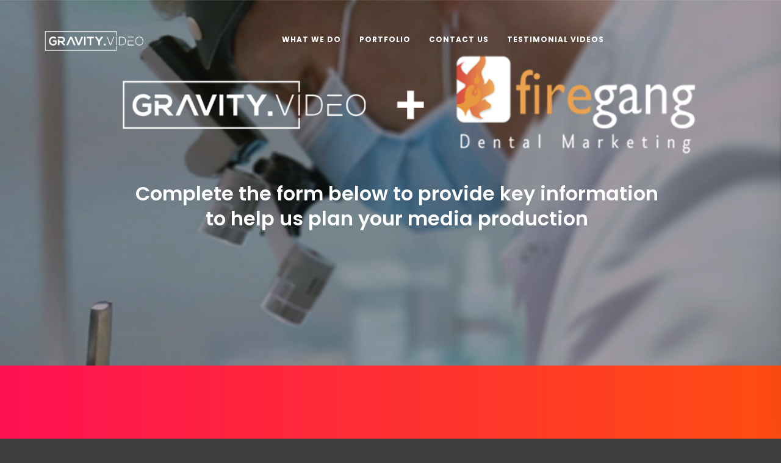

--- FILE ---
content_type: text/html; charset=UTF-8
request_url: https://gravityvideo.org/firegang/
body_size: 20775
content:
<!DOCTYPE html><html lang="en-US" prefix="og: http://ogp.me/ns# fb: http://ogp.me/ns/fb#"><head><meta charset="UTF-8"><meta http-equiv="X-UA-Compatible" content="IE=edge"><meta name="viewport" content="width=device-width, initial-scale=1"> <script>function fvmuag(){if(navigator.userAgent.match(/x11.*fox\/54|oid\s4.*xus.*ome\/62|oobot|ighth|tmetr|eadles|ingdo/i))return!1;if(navigator.userAgent.match(/x11.*ome\/75\.0\.3770\.100/i)){var e=screen.width,t=screen.height;if("number"==typeof e&&"number"==typeof t&&862==t&&1367==e)return!1}return!0}</script><title>Gravity.Video | Firegang Order Form | Gravity.Video</title> <script>/* You can add more configuration options to webfontloader by previously defining the WebFontConfig with your options */
if ( typeof WebFontConfig === "undefined" ) {
WebFontConfig = new Object();
}
WebFontConfig['google'] = {families: ['Roboto:400', 'Poppins:400,700,600']};
(function() {
var wf = document.createElement( 'script' );
wf.src = 'https://ajax.googleapis.com/ajax/libs/webfont/1.5.3/webfont.js';
wf.type = 'text/javascript';
wf.async = 'true';
var s = document.getElementsByTagName( 'script' )[0];
s.parentNode.insertBefore( wf, s );
})();</script> <meta name='robots' content='max-image-preview:large' /><!-- All In One SEO Pack 3.7.1ob_start_detected [-1,-1] --><meta name="description"  content="Gravity.Video works with brands, agencies, and businesses to create high quality, affordable video solutions. Video editing, production, animation, and beyond." /><meta name="robots" content="noindex,follow" /> <script type="application/ld+json" class="aioseop-schema">{"@context":"https://schema.org","@graph":[{"@type":"Organization","@id":"https://gravityvideo.org/#organization","url":"https://gravityvideo.org/","name":"Gravity.Video","sameAs":[]},{"@type":"WebSite","@id":"https://gravityvideo.org/#website","url":"https://gravityvideo.org/","name":"Gravity.Video","publisher":{"@id":"https://gravityvideo.org/#organization"}},{"@type":"WebPage","@id":"https://gravityvideo.org/firegang/#webpage","url":"https://gravityvideo.org/firegang/","inLanguage":"en-US","name":"Gravity.Video | Firegang Order Form","isPartOf":{"@id":"https://gravityvideo.org/#website"},"breadcrumb":{"@id":"https://gravityvideo.org/firegang/#breadcrumblist"},"description":"Gravity.Video works with brands, agencies, and businesses to create high quality, affordable video solutions. Video editing, production, animation, and beyond.","datePublished":"2023-01-25T21:20:46-05:00","dateModified":"2023-11-21T18:13:57-05:00"},{"@type":"BreadcrumbList","@id":"https://gravityvideo.org/firegang/#breadcrumblist","itemListElement":[{"@type":"ListItem","position":1,"item":{"@type":"WebPage","@id":"https://gravityvideo.org/","url":"https://gravityvideo.org/","name":"Gravity.Video | Versatile, affordable video solutions. "}},{"@type":"ListItem","position":2,"item":{"@type":"WebPage","@id":"https://gravityvideo.org/firegang/","url":"https://gravityvideo.org/firegang/","name":"Gravity.Video | Firegang Order Form"}}]}]}</script> <link rel="canonical" href="https://gravityvideo.org/firegang/" /> <!-- All In One SEO Pack --><style type="text/css" media="all">@font-face{font-family:'Lato';font-style:italic;font-weight:400;src:url(https://fonts.gstatic.com/s/lato/v24/S6u8w4BMUTPHjxsAXC-s.woff) format('woff')}@font-face{font-family:'Lato';font-style:italic;font-weight:700;src:url(https://fonts.gstatic.com/s/lato/v24/S6u_w4BMUTPHjxsI5wq_Gwfr.woff) format('woff')}@font-face{font-family:'Lato';font-display:block;font-style:normal;font-weight:300;src:url(https://fonts.gstatic.com/s/lato/v24/S6u9w4BMUTPHh7USSwiPHw.woff) format('woff')}@font-face{font-family:'Lato';font-display:block;font-style:normal;font-weight:400;src:url(https://fonts.gstatic.com/s/lato/v24/S6uyw4BMUTPHjx4wWA.woff) format('woff')}@font-face{font-family:'Lato';font-display:block;font-style:normal;font-weight:700;src:url(https://fonts.gstatic.com/s/lato/v24/S6u9w4BMUTPHh6UVSwiPHw.woff) format('woff')}@font-face{font-family:'Lato';font-display:block;font-style:normal;font-weight:900;src:url(https://fonts.gstatic.com/s/lato/v24/S6u9w4BMUTPHh50XSwiPHw.woff) format('woff')}@font-face{font-family:'Montserrat';font-display:block;font-style:normal;font-weight:400;src:url(https://fonts.gstatic.com/s/montserrat/v29/JTUHjIg1_i6t8kCHKm4532VJOt5-QNFgpCtr6Hw5aXw.woff) format('woff')}@font-face{font-family:'Montserrat';font-display:block;font-style:normal;font-weight:500;src:url(https://fonts.gstatic.com/s/montserrat/v29/JTUHjIg1_i6t8kCHKm4532VJOt5-QNFgpCtZ6Hw5aXw.woff) format('woff')}@font-face{font-family:'Montserrat';font-display:block;font-style:normal;font-weight:600;src:url(https://fonts.gstatic.com/s/montserrat/v29/JTUHjIg1_i6t8kCHKm4532VJOt5-QNFgpCu173w5aXw.woff) format('woff')}@font-face{font-family:'Montserrat';font-display:block;font-style:normal;font-weight:700;src:url(https://fonts.gstatic.com/s/montserrat/v29/JTUHjIg1_i6t8kCHKm4532VJOt5-QNFgpCuM73w5aXw.woff) format('woff')}@font-face{font-family:'Poppins';font-display:block;font-style:normal;font-weight:400;src:url(https://fonts.gstatic.com/s/poppins/v22/pxiEyp8kv8JHgFVrJJfedA.woff) format('woff')}@font-face{font-family:'Poppins';font-display:block;font-style:normal;font-weight:500;src:url(https://fonts.gstatic.com/s/poppins/v22/pxiByp8kv8JHgFVrLGT9Z1xlEw.woff) format('woff')}@font-face{font-family:'Poppins';font-display:block;font-style:normal;font-weight:600;src:url(https://fonts.gstatic.com/s/poppins/v22/pxiByp8kv8JHgFVrLEj6Z1xlEw.woff) format('woff')}@font-face{font-family:'Poppins';font-display:block;font-style:normal;font-weight:700;src:url(https://fonts.gstatic.com/s/poppins/v22/pxiByp8kv8JHgFVrLCz7Z1xlEw.woff) format('woff')}@font-face{font-family:'Raleway';font-display:block;font-style:normal;font-weight:400;src:url(https://fonts.gstatic.com/s/raleway/v34/1Ptxg8zYS_SKggPN4iEgvnHyvveLxVvaorCIPrc.woff) format('woff')}@font-face{font-family:'Roboto';font-display:block;font-style:normal;font-weight:400;src:url(https://fonts.gstatic.com/s/roboto/v32/KFOmCnqEu92Fr1Mu4mxM.woff) format('woff')}@font-face{font-family:'Roboto';font-display:block;font-style:normal;font-weight:500;src:url(https://fonts.gstatic.com/s/roboto/v32/KFOlCnqEu92Fr1MmEU9fBBc-.woff) format('woff')}@font-face{font-family:'Roboto';font-display:block;font-style:normal;font-weight:700;src:url(https://fonts.gstatic.com/s/roboto/v32/KFOlCnqEu92Fr1MmWUlfBBc-.woff) format('woff')}</style><style id='classic-theme-styles-inline-css' type='text/css'>/*! This file is auto-generated */ .wp-block-button__link{color:#fff;background-color:#32373c;border-radius:9999px;box-shadow:none;text-decoration:none;padding:calc(.667em + 2px) calc(1.333em + 2px);font-size:1.125em}.wp-block-file__button{background:#32373c;color:#fff;text-decoration:none}</style><style id='global-styles-inline-css' type='text/css'>body{--wp--preset--color--black: #000000;--wp--preset--color--cyan-bluish-gray: #abb8c3;--wp--preset--color--white: #ffffff;--wp--preset--color--pale-pink: #f78da7;--wp--preset--color--vivid-red: #cf2e2e;--wp--preset--color--luminous-vivid-orange: #ff6900;--wp--preset--color--luminous-vivid-amber: #fcb900;--wp--preset--color--light-green-cyan: #7bdcb5;--wp--preset--color--vivid-green-cyan: #00d084;--wp--preset--color--pale-cyan-blue: #8ed1fc;--wp--preset--color--vivid-cyan-blue: #0693e3;--wp--preset--color--vivid-purple: #9b51e0;--wp--preset--gradient--vivid-cyan-blue-to-vivid-purple: linear-gradient(135deg,rgba(6,147,227,1) 0%,rgb(155,81,224) 100%);--wp--preset--gradient--light-green-cyan-to-vivid-green-cyan: linear-gradient(135deg,rgb(122,220,180) 0%,rgb(0,208,130) 100%);--wp--preset--gradient--luminous-vivid-amber-to-luminous-vivid-orange: linear-gradient(135deg,rgba(252,185,0,1) 0%,rgba(255,105,0,1) 100%);--wp--preset--gradient--luminous-vivid-orange-to-vivid-red: linear-gradient(135deg,rgba(255,105,0,1) 0%,rgb(207,46,46) 100%);--wp--preset--gradient--very-light-gray-to-cyan-bluish-gray: linear-gradient(135deg,rgb(238,238,238) 0%,rgb(169,184,195) 100%);--wp--preset--gradient--cool-to-warm-spectrum: linear-gradient(135deg,rgb(74,234,220) 0%,rgb(151,120,209) 20%,rgb(207,42,186) 40%,rgb(238,44,130) 60%,rgb(251,105,98) 80%,rgb(254,248,76) 100%);--wp--preset--gradient--blush-light-purple: linear-gradient(135deg,rgb(255,206,236) 0%,rgb(152,150,240) 100%);--wp--preset--gradient--blush-bordeaux: linear-gradient(135deg,rgb(254,205,165) 0%,rgb(254,45,45) 50%,rgb(107,0,62) 100%);--wp--preset--gradient--luminous-dusk: linear-gradient(135deg,rgb(255,203,112) 0%,rgb(199,81,192) 50%,rgb(65,88,208) 100%);--wp--preset--gradient--pale-ocean: linear-gradient(135deg,rgb(255,245,203) 0%,rgb(182,227,212) 50%,rgb(51,167,181) 100%);--wp--preset--gradient--electric-grass: linear-gradient(135deg,rgb(202,248,128) 0%,rgb(113,206,126) 100%);--wp--preset--gradient--midnight: linear-gradient(135deg,rgb(2,3,129) 0%,rgb(40,116,252) 100%);--wp--preset--font-size--small: 13px;--wp--preset--font-size--medium: 20px;--wp--preset--font-size--large: 36px;--wp--preset--font-size--x-large: 42px;--wp--preset--spacing--20: 0.44rem;--wp--preset--spacing--30: 0.67rem;--wp--preset--spacing--40: 1rem;--wp--preset--spacing--50: 1.5rem;--wp--preset--spacing--60: 2.25rem;--wp--preset--spacing--70: 3.38rem;--wp--preset--spacing--80: 5.06rem;--wp--preset--shadow--natural: 6px 6px 9px rgba(0, 0, 0, 0.2);--wp--preset--shadow--deep: 12px 12px 50px rgba(0, 0, 0, 0.4);--wp--preset--shadow--sharp: 6px 6px 0px rgba(0, 0, 0, 0.2);--wp--preset--shadow--outlined: 6px 6px 0px -3px rgba(255, 255, 255, 1), 6px 6px rgba(0, 0, 0, 1);--wp--preset--shadow--crisp: 6px 6px 0px rgba(0, 0, 0, 1);}:where(.is-layout-flex){gap: 0.5em;}:where(.is-layout-grid){gap: 0.5em;}body .is-layout-flow > .alignleft{float: left;margin-inline-start: 0;margin-inline-end: 2em;}body .is-layout-flow > .alignright{float: right;margin-inline-start: 2em;margin-inline-end: 0;}body .is-layout-flow > .aligncenter{margin-left: auto !important;margin-right: auto !important;}body .is-layout-constrained > .alignleft{float: left;margin-inline-start: 0;margin-inline-end: 2em;}body .is-layout-constrained > .alignright{float: right;margin-inline-start: 2em;margin-inline-end: 0;}body .is-layout-constrained > .aligncenter{margin-left: auto !important;margin-right: auto !important;}body .is-layout-constrained > :where(:not(.alignleft):not(.alignright):not(.alignfull)){max-width: var(--wp--style--global--content-size);margin-left: auto !important;margin-right: auto !important;}body .is-layout-constrained > .alignwide{max-width: var(--wp--style--global--wide-size);}body .is-layout-flex{display: flex;}body .is-layout-flex{flex-wrap: wrap;align-items: center;}body .is-layout-flex > *{margin: 0;}body .is-layout-grid{display: grid;}body .is-layout-grid > *{margin: 0;}:where(.wp-block-columns.is-layout-flex){gap: 2em;}:where(.wp-block-columns.is-layout-grid){gap: 2em;}:where(.wp-block-post-template.is-layout-flex){gap: 1.25em;}:where(.wp-block-post-template.is-layout-grid){gap: 1.25em;}.has-black-color{color: var(--wp--preset--color--black) !important;}.has-cyan-bluish-gray-color{color: var(--wp--preset--color--cyan-bluish-gray) !important;}.has-white-color{color: var(--wp--preset--color--white) !important;}.has-pale-pink-color{color: var(--wp--preset--color--pale-pink) !important;}.has-vivid-red-color{color: var(--wp--preset--color--vivid-red) !important;}.has-luminous-vivid-orange-color{color: var(--wp--preset--color--luminous-vivid-orange) !important;}.has-luminous-vivid-amber-color{color: var(--wp--preset--color--luminous-vivid-amber) !important;}.has-light-green-cyan-color{color: var(--wp--preset--color--light-green-cyan) !important;}.has-vivid-green-cyan-color{color: var(--wp--preset--color--vivid-green-cyan) !important;}.has-pale-cyan-blue-color{color: var(--wp--preset--color--pale-cyan-blue) !important;}.has-vivid-cyan-blue-color{color: var(--wp--preset--color--vivid-cyan-blue) !important;}.has-vivid-purple-color{color: var(--wp--preset--color--vivid-purple) !important;}.has-black-background-color{background-color: var(--wp--preset--color--black) !important;}.has-cyan-bluish-gray-background-color{background-color: var(--wp--preset--color--cyan-bluish-gray) !important;}.has-white-background-color{background-color: var(--wp--preset--color--white) !important;}.has-pale-pink-background-color{background-color: var(--wp--preset--color--pale-pink) !important;}.has-vivid-red-background-color{background-color: var(--wp--preset--color--vivid-red) !important;}.has-luminous-vivid-orange-background-color{background-color: var(--wp--preset--color--luminous-vivid-orange) !important;}.has-luminous-vivid-amber-background-color{background-color: var(--wp--preset--color--luminous-vivid-amber) !important;}.has-light-green-cyan-background-color{background-color: var(--wp--preset--color--light-green-cyan) !important;}.has-vivid-green-cyan-background-color{background-color: var(--wp--preset--color--vivid-green-cyan) !important;}.has-pale-cyan-blue-background-color{background-color: var(--wp--preset--color--pale-cyan-blue) !important;}.has-vivid-cyan-blue-background-color{background-color: var(--wp--preset--color--vivid-cyan-blue) !important;}.has-vivid-purple-background-color{background-color: var(--wp--preset--color--vivid-purple) !important;}.has-black-border-color{border-color: var(--wp--preset--color--black) !important;}.has-cyan-bluish-gray-border-color{border-color: var(--wp--preset--color--cyan-bluish-gray) !important;}.has-white-border-color{border-color: var(--wp--preset--color--white) !important;}.has-pale-pink-border-color{border-color: var(--wp--preset--color--pale-pink) !important;}.has-vivid-red-border-color{border-color: var(--wp--preset--color--vivid-red) !important;}.has-luminous-vivid-orange-border-color{border-color: var(--wp--preset--color--luminous-vivid-orange) !important;}.has-luminous-vivid-amber-border-color{border-color: var(--wp--preset--color--luminous-vivid-amber) !important;}.has-light-green-cyan-border-color{border-color: var(--wp--preset--color--light-green-cyan) !important;}.has-vivid-green-cyan-border-color{border-color: var(--wp--preset--color--vivid-green-cyan) !important;}.has-pale-cyan-blue-border-color{border-color: var(--wp--preset--color--pale-cyan-blue) !important;}.has-vivid-cyan-blue-border-color{border-color: var(--wp--preset--color--vivid-cyan-blue) !important;}.has-vivid-purple-border-color{border-color: var(--wp--preset--color--vivid-purple) !important;}.has-vivid-cyan-blue-to-vivid-purple-gradient-background{background: var(--wp--preset--gradient--vivid-cyan-blue-to-vivid-purple) !important;}.has-light-green-cyan-to-vivid-green-cyan-gradient-background{background: var(--wp--preset--gradient--light-green-cyan-to-vivid-green-cyan) !important;}.has-luminous-vivid-amber-to-luminous-vivid-orange-gradient-background{background: var(--wp--preset--gradient--luminous-vivid-amber-to-luminous-vivid-orange) !important;}.has-luminous-vivid-orange-to-vivid-red-gradient-background{background: var(--wp--preset--gradient--luminous-vivid-orange-to-vivid-red) !important;}.has-very-light-gray-to-cyan-bluish-gray-gradient-background{background: var(--wp--preset--gradient--very-light-gray-to-cyan-bluish-gray) !important;}.has-cool-to-warm-spectrum-gradient-background{background: var(--wp--preset--gradient--cool-to-warm-spectrum) !important;}.has-blush-light-purple-gradient-background{background: var(--wp--preset--gradient--blush-light-purple) !important;}.has-blush-bordeaux-gradient-background{background: var(--wp--preset--gradient--blush-bordeaux) !important;}.has-luminous-dusk-gradient-background{background: var(--wp--preset--gradient--luminous-dusk) !important;}.has-pale-ocean-gradient-background{background: var(--wp--preset--gradient--pale-ocean) !important;}.has-electric-grass-gradient-background{background: var(--wp--preset--gradient--electric-grass) !important;}.has-midnight-gradient-background{background: var(--wp--preset--gradient--midnight) !important;}.has-small-font-size{font-size: var(--wp--preset--font-size--small) !important;}.has-medium-font-size{font-size: var(--wp--preset--font-size--medium) !important;}.has-large-font-size{font-size: var(--wp--preset--font-size--large) !important;}.has-x-large-font-size{font-size: var(--wp--preset--font-size--x-large) !important;} .wp-block-navigation a:where(:not(.wp-element-button)){color: inherit;} :where(.wp-block-post-template.is-layout-flex){gap: 1.25em;}:where(.wp-block-post-template.is-layout-grid){gap: 1.25em;} :where(.wp-block-columns.is-layout-flex){gap: 2em;}:where(.wp-block-columns.is-layout-grid){gap: 2em;} .wp-block-pullquote{font-size: 1.5em;line-height: 1.6;}</style><!-- <link rel='stylesheet' id='fvm-header-0-css' href='https://gravityvideo.org/wp-content/uploads/cache/fvm/1735583291/out/header-f4de5eeaa98b108922476feb50a56e48e1cd02a7.min.css' type='text/css' media='all' /> -->
<link rel="stylesheet" type="text/css" href="//gravityvideo.org/wp-content/cache/wpfc-minified/lcm8nksi/6ecff.css" media="all"/> <script src='//gravityvideo.org/wp-content/cache/wpfc-minified/qm2svqgs/6bdlu.js' type="text/javascript"></script>
<!-- <script type="text/javascript" src="https://gravityvideo.org/wp-content/uploads/cache/fvm/1735583291/out/header-b11cd085c6f3ef96891518ee6cff2b8ee328400e.min.js" id="fvm-header-0-js"></script> --><script type="text/javascript" src="//cdnjs.cloudflare.com/ajax/libs/jquery-easing/1.4.1/jquery.easing.min.js" id="jquery-easing-js"></script><link rel="https://api.w.org/" href="https://gravityvideo.org/wp-json/" /><link rel="alternate" type="application/json" href="https://gravityvideo.org/wp-json/wp/v2/pages/5878" /><link rel="alternate" type="application/json+oembed" href="https://gravityvideo.org/wp-json/oembed/1.0/embed?url=https%3A%2F%2Fgravityvideo.org%2Ffiregang%2F" /><link rel="alternate" type="text/xml+oembed" href="https://gravityvideo.org/wp-json/oembed/1.0/embed?url=https%3A%2F%2Fgravityvideo.org%2Ffiregang%2F&#038;format=xml" /><!-- GA Google Analytics @ https://m0n.co/ga --> <script async src="https://www.googletagmanager.com/gtag/js?id=UA-89339901-2"></script> <script>window.dataLayer = window.dataLayer || [];
function gtag(){dataLayer.push(arguments);}
gtag('js', new Date());
gtag('config', 'UA-89339901-2');</script> <meta name="generator" content="Site Kit by Google 1.120.0" /><link rel="apple-touch-icon" sizes="180x180" href="/wp-content/uploads/fbrfg/apple-touch-icon.png?v=zXb80a9eYM"><link rel="icon" type="image/png" sizes="32x32" href="/wp-content/uploads/fbrfg/favicon-32x32.png?v=zXb80a9eYM"><link rel="icon" type="image/png" sizes="16x16" href="/wp-content/uploads/fbrfg/favicon-16x16.png?v=zXb80a9eYM"><link rel="manifest" href="/wp-content/uploads/fbrfg/site.webmanifest?v=zXb80a9eYM"><link rel="mask-icon" href="/wp-content/uploads/fbrfg/safari-pinned-tab.svg?v=zXb80a9eYM" color="#ff510b"><link rel="shortcut icon" href="/wp-content/uploads/fbrfg/favicon.ico?v=zXb80a9eYM"><meta name="msapplication-TileColor" content="#da532c"><meta name="msapplication-config" content="/wp-content/uploads/fbrfg/browserconfig.xml?v=zXb80a9eYM"><meta name="theme-color" content="#ffffff"> <!-- Facebook Pixel Code --> <script type='text/javascript'>!function(f,b,e,v,n,t,s){if(f.fbq)return;n=f.fbq=function(){n.callMethod?
n.callMethod.apply(n,arguments):n.queue.push(arguments)};if(!f._fbq)f._fbq=n;
n.push=n;n.loaded=!0;n.version='2.0';n.queue=[];t=b.createElement(e);t.async=!0;
t.src=v;s=b.getElementsByTagName(e)[0];s.parentNode.insertBefore(t,s)}(window,
document,'script','https://connect.facebook.net/en_US/fbevents.js');</script> <!-- End Facebook Pixel Code --> <script type='text/javascript'>fbq('init', '1565216170251884', {}, {
"agent": "wordpress-6.4.7-2.2.2"
});</script><script type='text/javascript'>fbq('track', 'PageView', []);</script> <!-- Facebook Pixel Code --> <noscript> <img height="1" width="1" style="display:none" alt="fbpx"
src="https://www.facebook.com/tr?id=1565216170251884&ev=PageView&noscript=1" /> </noscript> <!-- End Facebook Pixel Code --><meta name="generator" content="Powered by WPBakery Page Builder - drag and drop page builder for WordPress."/> <!--[if lte IE 9]><link rel="stylesheet" type="text/css" href="https://gravityvideo.org/wp-content/plugins/js_composer/assets/css/vc_lte_ie9.min.css" media="screen"><![endif]--> <!-- Google Tag Manager snippet added by Site Kit --> <script type="text/javascript">/*  */
( function( w, d, s, l, i ) {
w[l] = w[l] || [];
w[l].push( {'gtm.start': new Date().getTime(), event: 'gtm.js'} );
var f = d.getElementsByTagName( s )[0],
j = d.createElement( s ), dl = l != 'dataLayer' ? '&l=' + l : '';
j.async = true;
j.src = 'https://www.googletagmanager.com/gtm.js?id=' + i + dl;
f.parentNode.insertBefore( j, f );
} )( window, document, 'script', 'dataLayer', 'GTM-5F6X388F' );
/*  */</script> <!-- End Google Tag Manager snippet added by Site Kit --><meta name="generator" content="Powered by Slider Revolution 6.2.1 - responsive, Mobile-Friendly Slider Plugin for WordPress with comfortable drag and drop interface." /><link rel="icon" href="https://gravityvideo.org/wp-content/uploads/2016/12/cropped-gravity-logo_small-32x32.png" sizes="32x32" /><link rel="icon" href="https://gravityvideo.org/wp-content/uploads/2016/12/cropped-gravity-logo_small-192x192.png" sizes="192x192" /><link rel="apple-touch-icon" href="https://gravityvideo.org/wp-content/uploads/2016/12/cropped-gravity-logo_small-180x180.png" /><meta name="msapplication-TileImage" content="https://gravityvideo.org/wp-content/uploads/2016/12/cropped-gravity-logo_small-270x270.png" /> <script type="text/javascript">function setREVStartSize(e){			
try {								
var pw = document.getElementById(e.c).parentNode.offsetWidth,
newh;
pw = pw===0 || isNaN(pw) ? window.innerWidth : pw;
e.tabw = e.tabw===undefined ? 0 : parseInt(e.tabw);
e.thumbw = e.thumbw===undefined ? 0 : parseInt(e.thumbw);
e.tabh = e.tabh===undefined ? 0 : parseInt(e.tabh);
e.thumbh = e.thumbh===undefined ? 0 : parseInt(e.thumbh);
e.tabhide = e.tabhide===undefined ? 0 : parseInt(e.tabhide);
e.thumbhide = e.thumbhide===undefined ? 0 : parseInt(e.thumbhide);
e.mh = e.mh===undefined || e.mh=="" || e.mh==="auto" ? 0 : parseInt(e.mh,0);		
if(e.layout==="fullscreen" || e.l==="fullscreen") 						
newh = Math.max(e.mh,window.innerHeight);				
else{					
e.gw = Array.isArray(e.gw) ? e.gw : [e.gw];
for (var i in e.rl) if (e.gw[i]===undefined || e.gw[i]===0) e.gw[i] = e.gw[i-1];					
e.gh = e.el===undefined || e.el==="" || (Array.isArray(e.el) && e.el.length==0)? e.gh : e.el;
e.gh = Array.isArray(e.gh) ? e.gh : [e.gh];
for (var i in e.rl) if (e.gh[i]===undefined || e.gh[i]===0) e.gh[i] = e.gh[i-1];
var nl = new Array(e.rl.length),
ix = 0,						
sl;					
e.tabw = e.tabhide>=pw ? 0 : e.tabw;
e.thumbw = e.thumbhide>=pw ? 0 : e.thumbw;
e.tabh = e.tabhide>=pw ? 0 : e.tabh;
e.thumbh = e.thumbhide>=pw ? 0 : e.thumbh;					
for (var i in e.rl) nl[i] = e.rl[i]<window.innerWidth ? 0 : e.rl[i];
sl = nl[0];									
for (var i in nl) if (sl>nl[i] && nl[i]>0) { sl = nl[i]; ix=i;}															
var m = pw>(e.gw[ix]+e.tabw+e.thumbw) ? 1 : (pw-(e.tabw+e.thumbw)) / (e.gw[ix]);					
newh =  (e.type==="carousel" && e.justify==="true" ? e.gh[ix] : (e.gh[ix] * m)) + (e.tabh + e.thumbh);
}			
if(window.rs_init_css===undefined) window.rs_init_css = document.head.appendChild(document.createElement("style"));					
document.getElementById(e.c).height = newh;
window.rs_init_css.innerHTML += "#"+e.c+"_wrapper { height: "+newh+"px }";				
} catch(e){
console.log("Failure at Presize of Slider:" + e)
}					   
};</script> <style type="text/css" id="wp-custom-css">body { color: #4c4c4c !important; } .wpforms-confirmation-container-full, div[submit-success]>.wpforms-confirmation-container-full:not(.wpforms-redirection-message) { background: #3d3d3d; border: 1px solid #ffffff;</style><style type="text/css" title="dynamic-css" class="options-output">body , .main-content , .internal-content{background-color:#fff;}body{font-family:Roboto;line-height:23px;letter-spacing:0px;font-weight:400;font-style:normal;color:#9b9b9b;font-size:14px;opacity: 1;visibility: visible;-webkit-transition: opacity 0.24s ease-in-out;-moz-transition: opacity 0.24s ease-in-out;transition: opacity 0.24s ease-in-out;}h1{font-family:Poppins;line-height:70px;font-weight:400;font-style:normal;color:#232323;font-size:70px;opacity: 1;visibility: visible;-webkit-transition: opacity 0.24s ease-in-out;-moz-transition: opacity 0.24s ease-in-out;transition: opacity 0.24s ease-in-out;}h2{font-family:Poppins;line-height:60px;font-weight:400;font-style:normal;color:#232323;font-size:55px;opacity: 1;visibility: visible;-webkit-transition: opacity 0.24s ease-in-out;-moz-transition: opacity 0.24s ease-in-out;transition: opacity 0.24s ease-in-out;}h3{font-family:Poppins;line-height:54px;font-weight:400;font-style:normal;color:#232323;font-size:48px;opacity: 1;visibility: visible;-webkit-transition: opacity 0.24s ease-in-out;-moz-transition: opacity 0.24s ease-in-out;transition: opacity 0.24s ease-in-out;}h4{font-family:Poppins;line-height:46px;font-weight:400;font-style:normal;color:#232323;font-size:40px;opacity: 1;visibility: visible;-webkit-transition: opacity 0.24s ease-in-out;-moz-transition: opacity 0.24s ease-in-out;transition: opacity 0.24s ease-in-out;}h5{font-family:Poppins;line-height:40px;font-weight:400;font-style:normal;color:#232323;font-size:32px;opacity: 1;visibility: visible;-webkit-transition: opacity 0.24s ease-in-out;-moz-transition: opacity 0.24s ease-in-out;transition: opacity 0.24s ease-in-out;}h6{font-family:Poppins;line-height:30px;font-weight:400;font-style:normal;color:#232323;font-size:25px;opacity: 1;visibility: visible;-webkit-transition: opacity 0.24s ease-in-out;-moz-transition: opacity 0.24s ease-in-out;transition: opacity 0.24s ease-in-out;}.mo-header-v1 .logo img , .mo-header-v2 .mo-logo img , .navigation img.logo , .mo-header-v4 .mo-logo img , .mo-header-v5 .mo-logo img , .mo-header-v6 .mo-logo img , .mo-header-onepage .mo-logo img, .mo-left-navigation .mo-header-menu .mo-logo img{height:52px;}.mo-header-v1 h6.follow-us, .nav-sidepanel > ul > li > a, .nav-sidepanel > ul ul li a{font-family:Poppins;line-height:26px;font-weight:700;font-style:normal;color:#232323;font-size:12px;opacity: 1;visibility: visible;-webkit-transition: opacity 0.24s ease-in-out;-moz-transition: opacity 0.24s ease-in-out;transition: opacity 0.24s ease-in-out;}.mo-sidepanel-v1 , .mo-header-v1 .menu-toggle{background-color:#fff;}.mo-header-v2 .mo-menu-list > ul > li > a , .mo-header-v2 .mo-search-sidebar > a{font-family:Poppins;line-height:70px;letter-spacing:1.2px;font-weight:700;font-style:normal;color:#232323;font-size:12px;opacity: 1;visibility: visible;-webkit-transition: opacity 0.24s ease-in-out;-moz-transition: opacity 0.24s ease-in-out;transition: opacity 0.24s ease-in-out;}.mo-header-v2 .mo-menu-list > ul > li.menu-item-has-children.nomega-menu-item > ul > li > a, .mo-header-v2 .mo-menu-list > ul > li.menu-item-has-children.nomega-menu-item > ul > li > ul > li > a, .mo-header-v2 .mo-menu-list > ul > li.menu-item-has-children.mega-menu-item > ul > li > a, .mo-header-v2 .mo-menu-list > ul > li.menu-item-has-children.mega-menu-item > ul.columns2 > li > ul > li > a, .mo-header-v2 .mo-menu-list > ul > li.menu-item-has-children.mega-menu-item > ul.columns3 > li > ul > li > a, .mo-header-v2 .mo-menu-list > ul > li.menu-item-has-children.mega-menu-item > ul.columns4 > li > ul > li > a, .mo-header-v2 .mo-cart-content .total , .mo-header-v2 .mo-cart-content .cart_list.product_list_widget .mini_cart_item > a , .mo-header-v2 .mo-cart-header > a , .mo-header-v2 .mo-search-header > a{font-family:Poppins;line-height:14px;letter-spacing:0.96px;font-weight:400;font-style:normal;color:#232323;font-size:12px;opacity: 1;visibility: visible;-webkit-transition: opacity 0.24s ease-in-out;-moz-transition: opacity 0.24s ease-in-out;transition: opacity 0.24s ease-in-out;}.mo-header-v2 .mo-header-menu{background-color:#fff;}.mo-header-v2 .mo-menu-list > ul > li.menu-item-has-children.mega-menu-item > ul , .mo-header-v2 .mo-menu-list > ul > li.menu-item-has-children.mega-menu-item > ul > li > ul, .mo-header-v2 .mo-menu-list > ul > li.menu-item-has-children.nomega-menu-item > ul, .mo-header-v2 .mo-menu-list > ul > li.menu-item-has-children.nomega-menu-item > ul > li > ul, .mo-header-v2 .mo-cart-content , .mo-header-v2 .header_search {background-color:#fff;}.mo-stick-active .mo-header-v2.mo-header-stick .mo-header-menu{background-color:#fff;}.mo-header-v3 .mo-menu-list > ul > li > a , .mo-header-v3 .mo-search-header > a{font-family:Poppins;line-height:65px;letter-spacing:1.6px;font-weight:700;font-style:normal;color:#fff;font-size:12px;opacity: 1;visibility: visible;-webkit-transition: opacity 0.24s ease-in-out;-moz-transition: opacity 0.24s ease-in-out;transition: opacity 0.24s ease-in-out;} .mo-header-v3 .mo-menu-list > ul > li.menu-item-has-children.nomega-menu-item > ul > li > a, .mo-header-v3 .mo-menu-list > ul > li.menu-item-has-children.nomega-menu-item > ul > li > ul > li > a, .mo-header-v3 .mo-menu-list > ul > li.menu-item-has-children.mega-menu-item > ul > li > a, .mo-header-v3 .mo-menu-list > ul > li.menu-item-has-children.mega-menu-item > ul.columns2 > li > ul > li > a, .mo-header-v3 .mo-menu-list > ul > li.menu-item-has-children.mega-menu-item > ul.columns3 > li > ul > li > a, .mo-header-v3 .mo-menu-list > ul > li.menu-item-has-children.mega-menu-item > ul.columns4 > li > ul > li > a {font-family:Poppins;line-height:14px;letter-spacing:0.96px;font-weight:400;font-style:normal;color:#232323;font-size:12px;opacity: 1;visibility: visible;-webkit-transition: opacity 0.24s ease-in-out;-moz-transition: opacity 0.24s ease-in-out;transition: opacity 0.24s ease-in-out;}.mo-header-v3 .mo-header-menu{background-color:transparent;}.mo-header-v3 .mo-menu-list > ul > li.menu-item-has-children.mega-menu-item > ul , .mo-header-v3 .mo-menu-list > ul > li.menu-item-has-children.mega-menu-item > ul > li > ul, .mo-header-v3 .mo-menu-list > ul > li.menu-item-has-children.nomega-menu-item > ul, .mo-header-v3 .mo-menu-list > ul > li.menu-item-has-children.nomega-menu-item > ul > li >ul, .mo-header-v3 .mo-cart-content, .mo-header-v3 .header_search {background-color:#fff;}.mo-header-v4 .mo-menu-list > ul > li > a , .mo-header-v4 .mo-search-header > a , .mo-header-v4 .mo-cart-header > a , #lang > ul > li .lang_down , #lang > ul li > ul a{font-family:Poppins;line-height:70px;letter-spacing:1.6px;font-weight:700;font-style:normal;color:#232323;font-size:12px;opacity: 1;visibility: visible;-webkit-transition: opacity 0.24s ease-in-out;-moz-transition: opacity 0.24s ease-in-out;transition: opacity 0.24s ease-in-out;} .mo-header-v4 .mo-menu-list > ul > li.menu-item-has-children.nomega-menu-item > ul > li > a, .mo-header-v4 .mo-menu-list > ul > li.menu-item-has-children.nomega-menu-item > ul > li > ul > li > a, .mo-header-v4 .mo-menu-list > ul > li.menu-item-has-children.mega-menu-item > ul > li > a, .mo-header-v4 .mo-menu-list > ul > li.menu-item-has-children.mega-menu-item > ul.columns2 > li > ul > li > a, .mo-header-v4 .mo-menu-list > ul > li.menu-item-has-children.mega-menu-item > ul.columns3 > li > ul > li > a, .mo-header-v4 .mo-menu-list > ul > li.menu-item-has-children.mega-menu-item > ul.columns4 > li > ul > li > a , .mo-header-v4 .sub-menu > li > a , .mo-header-v4 .mo-cart-content .total , .mo-header-v4 .mo-cart-content .cart_list.product_list_widget .mini_cart_item > a{font-family:Poppins;line-height:14px;letter-spacing:0.96px;font-weight:400;font-style:normal;color:#232323;font-size:12px;opacity: 1;visibility: visible;-webkit-transition: opacity 0.24s ease-in-out;-moz-transition: opacity 0.24s ease-in-out;transition: opacity 0.24s ease-in-out;}.mo-header-v4 .mo-header-top , .mo-header-v4 .mo-header-menu , .mo-header-v4 #lang > ul li > ul{background-color:#fff;}.mo-header-v4 .mo-menu-list > ul > li.menu-item-has-children.mega-menu-item > ul , .mo-header-v4 .mo-menu-list > ul > li.menu-item-has-children.mega-menu-item > ul > li > ul, .mo-header-v4 .mo-menu-list > ul > li.menu-item-has-children.nomega-menu-item > ul, .mo-header-v4 .mo-menu-list > ul > li.menu-item-has-children.nomega-menu-item > ul > li > ul, .mo-header-v4 .mo-cart-content , .mo-header-v4 .header_search{background-color:#fff;}.mo-header-v5 .mo-menu-list > ul > li > a , .mo-header-v5 .mo-header-top.t_motivo .icon_text, .mo-header-v5 .mo-header-top.t_motivo a , .mo-header-v5 .mo-search-header > a , .mo-header-v5 .mo-cart-header > a, .mo-header-v5 .social-header-v5 li a , .mo-header-v5 #lang > ul > li .lang_down , .mo-header-v5 #lang > ul li > ul a{font-family:Poppins;line-height:50px;letter-spacing:1.0px;font-weight:700;font-style:normal;color:#232323;font-size:12px;opacity: 1;visibility: visible;-webkit-transition: opacity 0.24s ease-in-out;-moz-transition: opacity 0.24s ease-in-out;transition: opacity 0.24s ease-in-out;} .mo-header-v5 .mo-menu-list > ul > li.menu-item-has-children.nomega-menu-item > ul > li > a, .mo-header-v5 .mo-menu-list > ul > li.menu-item-has-children.nomega-menu-item > ul > li > ul > li > a, .mo-header-v5 .mo-menu-list > ul > li.menu-item-has-children.mega-menu-item > ul > li > a, .mo-header-v5 .mo-menu-list > ul > li.menu-item-has-children.mega-menu-item > ul.columns2 > li > ul > li > a, .mo-header-v5 .mo-menu-list > ul > li.menu-item-has-children.mega-menu-item > ul.columns3 > li > ul > li > a, .mo-header-v5 .mo-menu-list > ul > li.menu-item-has-children.mega-menu-item > ul.columns4 > li > ul > li > a, .mo-header-v5 .mo-cart-content .total , .mo-header-v5 .mo-cart-content .cart_list.product_list_widget .mini_cart_item > a {font-family:Poppins;line-height:14px;letter-spacing:0.96px;font-weight:400;font-style:normal;color:#232323;font-size:12px;opacity: 1;visibility: visible;-webkit-transition: opacity 0.24s ease-in-out;-moz-transition: opacity 0.24s ease-in-out;transition: opacity 0.24s ease-in-out;}.mo-header-v5 .mo-header-top.t_motivo , .mo-header-v5 #lang > ul li > ul{background-color:transparent;}.mo-header-v5 .mo-header-menu{background-color:transparent;}.mo-header-v5 .mo-menu-list > ul > li.menu-item-has-children.mega-menu-item > ul , .mo-header-v5 .mo-menu-list > ul > li.menu-item-has-children.mega-menu-item > ul > li > ul, .mo-header-v5 .mo-menu-list > ul > li.menu-item-has-children.nomega-menu-item > ul, .mo-header-v5 .mo-menu-list > ul > li.menu-item-has-children.nomega-menu-item > ul > li > ul, .mo-header-v5 .mo-cart-content , .mo-header-v5 .header_search {background-color:#fff;}.mo-header-v6 .mo-menu-list > ul > li > a, .mo-header-v6 .mo-header-top.t_motivo .contact_info, .mo-header-v6 .mo-header-top.t_motivo .contact_info a, .mo-header-v6 .social-header-v6 li a , .mo-header-v6 .mo-search-header > a , .mo-header-v6 .mo-cart-header > a{font-family:Poppins;line-height:70px;letter-spacing:1px;font-weight:700;font-style:normal;color:#fff;font-size:12px;opacity: 1;visibility: visible;-webkit-transition: opacity 0.24s ease-in-out;-moz-transition: opacity 0.24s ease-in-out;transition: opacity 0.24s ease-in-out;} .mo-header-v6 .mo-menu-list > ul > li.menu-item-has-children.nomega-menu-item > ul > li > a, .mo-header-v6 .mo-menu-list > ul > li.menu-item-has-children.nomega-menu-item > ul > li > ul > li > a, .mo-header-v6 .mo-menu-list > ul > li.menu-item-has-children.mega-menu-item > ul > li > a, .mo-header-v6 .mo-menu-list > ul > li.menu-item-has-children.mega-menu-item > ul.columns2 > li > ul > li > a, .mo-header-v6 .mo-menu-list > ul > li.menu-item-has-children.mega-menu-item > ul.columns3 > li > ul > li > a, .mo-header-v6 .mo-menu-list > ul > li.menu-item-has-children.mega-menu-item > ul.columns4 > li > ul > li > a, .mo-header-v6 .mo-cart-content .total , .mo-header-v6 .mo-cart-content .cart_list.product_list_widget .mini_cart_item > a {font-family:Poppins;line-height:14px;letter-spacing:0.96px;font-weight:400;font-style:normal;color:#232323;font-size:12px;opacity: 1;visibility: visible;-webkit-transition: opacity 0.24s ease-in-out;-moz-transition: opacity 0.24s ease-in-out;transition: opacity 0.24s ease-in-out;}.mo-header-v6 .mo-header-menu , .mo-header-v6 .mo-header-top.t_motivo , .mo-header-v6 #lang > ul li > ul{background-color:rgba(0,0,0,0);}.mo-header-v6 .mo-menu-list > ul > li.menu-item-has-children.mega-menu-item > ul , .mo-header-v6 .mo-menu-list > ul > li.menu-item-has-children.mega-menu-item > ul > li > ul, .mo-header-v6 .mo-menu-list > ul > li.menu-item-has-children.nomega-menu-item > ul, .mo-header-v6 .mo-menu-list > ul > li.menu-item-has-children.nomega-menu-item > ul > li > ul, .mo-header-v6 .header_search , .mo-header-v6 .mo-cart-content {background-color:#fff;}.mo-stick-active .mo-header-v6.mo-header-stick .mo-header-menu , .mo-stick-active .mo-header-v6.mo-header-stick .mo-header-top.t_motivo , .mo-stick-active .mo-header-v6.mo-header-stick #lang > ul li > ul{background-color:rgba(0,0,0,0.7);}.mo-left-navigation .mo-header-menu .mo-menu-list > ul > li > a, .mo-left-navigation-border .mo-header-menu .mo-menu-list > ul > li > a{font-family:Poppins;line-height:32px;letter-spacing:1.28px;font-weight:600;font-style:normal;color:#191919;font-size:13px;opacity: 1;visibility: visible;-webkit-transition: opacity 0.24s ease-in-out;-moz-transition: opacity 0.24s ease-in-out;transition: opacity 0.24s ease-in-out;}.mo-left-navigation .mo-header-menu .mo-menu-list > ul > li.menu-item-has-children > ul > li > a, .mo-left-navigation-border .mo-header-menu .mo-menu-list > ul > li.menu-item-has-children > ul > li > a{font-family:Roboto;line-height:24px;letter-spacing:0.64px;font-weight:400;font-style:normal;color:#868686;font-size:13px;opacity: 1;visibility: visible;-webkit-transition: opacity 0.24s ease-in-out;-moz-transition: opacity 0.24s ease-in-out;transition: opacity 0.24s ease-in-out;}.mo-left-navigation .mo-header-menu .mo-menu-list > ul > li.menu-item-has-children > ul > li.menu-item-has-children > ul > li > a, .mo-left-navigation-border .mo-header-menu .mo-menu-list > ul > li.menu-item-has-children > ul > li.menu-item-has-children > ul > li > a{font-family:Roboto;line-height:24px;letter-spacing:0.64px;font-weight:400;font-style:normal;color:#868686;font-size:12px;opacity: 1;visibility: visible;-webkit-transition: opacity 0.24s ease-in-out;-moz-transition: opacity 0.24s ease-in-out;transition: opacity 0.24s ease-in-out;}.mo-left-navigation{background-color:#fff;}.footer_v1{margin-top:0;margin-right:0;margin-bottom:0;margin-left:0;}.footer_v1{padding-top:70px;padding-right:0;padding-bottom:0;padding-left:0;}.footer_v1 , .footer_v1 select , .footer_v1 select option{background-color:#282828;}.footer_v1 .wg-title{font-family:Poppins;line-height:23px;font-weight:700;font-style:normal;color:#939393;font-size:16px;opacity: 1;visibility: visible;-webkit-transition: opacity 0.24s ease-in-out;-moz-transition: opacity 0.24s ease-in-out;transition: opacity 0.24s ease-in-out;}.footer_v1 , .footer_v1 p , .footer_v1 a , .footer_v1 span , .footer_v1 select , .footer_v1 select option , .footer_v1 td, .footer_v1 th {font-family:Roboto;line-height:24px;font-weight:400;font-style:normal;color:#939393;font-size:14px;opacity: 1;visibility: visible;-webkit-transition: opacity 0.24s ease-in-out;-moz-transition: opacity 0.24s ease-in-out;transition: opacity 0.24s ease-in-out;}.footer_v2{margin-top:0;margin-right:0;margin-bottom:0;margin-left:0;}.footer_v2 .footer-widget-1 , .footer_v2 .footer-widget-2 , .footer_v2 .footer-widget-3 , .footer_v2 .footer-widget-4{padding-top:50px;padding-right:0;padding-bottom:50px;padding-left:0;}.footer_v2 , .footer_v2 select , .footer_v2 select option{background-color:transparent;}.footer_v2 .wg-title{font-family:Poppins;line-height:23px;font-weight:600;font-style:normal;color:#232323;font-size:16px;opacity: 1;visibility: visible;-webkit-transition: opacity 0.24s ease-in-out;-moz-transition: opacity 0.24s ease-in-out;transition: opacity 0.24s ease-in-out;}.footer_v2 , .footer_v2 p , .footer_v2 a , .footer_v2 h5 , .footer_v2 h6 , .footer_v2 span , .footer_v2 select , .footer_v2 select option , .footer_v2 td, .footer_v2 th {font-family:Roboto;line-height:24px;font-weight:400;font-style:normal;color:#6f6f6f;font-size:14px;opacity: 1;visibility: visible;-webkit-transition: opacity 0.24s ease-in-out;-moz-transition: opacity 0.24s ease-in-out;transition: opacity 0.24s ease-in-out;}.footer_v3{margin-top:0;margin-right:0;margin-bottom:0;margin-left:0;}.footer_v3{padding-top:75px;padding-right:15px;padding-bottom:75px;padding-left:15px;}.footer_v3 , .footer_v3 select , .footer_v3 select option{background-color:#f8f8f8;}.footer_v3 .wg-title{font-family:Poppins;line-height:23px;font-weight:600;font-style:normal;color:#5f5f5f;font-size:16px;opacity: 1;visibility: visible;-webkit-transition: opacity 0.24s ease-in-out;-moz-transition: opacity 0.24s ease-in-out;transition: opacity 0.24s ease-in-out;}.footer_v3 , .footer_v3 p , .footer_v3 a , .footer_v3 h5 , .footer_v3 h6 , .footer_v3 span , .footer_v3 select , .footer_v3 select option , .footer_v3 td, .footer_v3 th , .footer_v3 a:before{font-family:Roboto;line-height:24px;font-weight:400;font-style:normal;color:#5f5f5f;font-size:14px;opacity: 1;visibility: visible;-webkit-transition: opacity 0.24s ease-in-out;-moz-transition: opacity 0.24s ease-in-out;transition: opacity 0.24s ease-in-out;}.page-header .mo-title-bar-wrap{background-color:#f7f7f7;background-repeat:no-repeat;background-size:cover;background-attachment:fixed;background-position:center center;background-image:url('https://gravityvideo.org/wp-content/themes/moga/assets/images/bg-titlebar.jpg');}.page-header .mo-title-bar h2{font-family:Poppins;line-height:26px;letter-spacing:1px;font-weight:700;font-style:normal;color:#fff;font-size:20px;opacity: 1;visibility: visible;-webkit-transition: opacity 0.24s ease-in-out;-moz-transition: opacity 0.24s ease-in-out;transition: opacity 0.24s ease-in-out;}.page-header .mo-title-bar .mo-path, .page-header .mo-title-bar .mo-path a , .woocommerce .mo-page-title-shop, .woocommerce .mo-page-title-shop a , .pagetitle-v4 .mo-path-inner{font-family:Poppins;line-height:20px;letter-spacing:0.64px;font-weight:400;font-style:normal;color:rgba(255,255,255,0.5);font-size:12px;opacity: 1;visibility: visible;-webkit-transition: opacity 0.24s ease-in-out;-moz-transition: opacity 0.24s ease-in-out;transition: opacity 0.24s ease-in-out;}.page-header .mo-title-bar h4{font-family:Poppins;line-height:20px;letter-spacing:0.64px;font-weight:400;font-style:normal;color:rgba(255,255,255,0.5);font-size:12px;opacity: 1;visibility: visible;-webkit-transition: opacity 0.24s ease-in-out;-moz-transition: opacity 0.24s ease-in-out;transition: opacity 0.24s ease-in-out;}.archive .mo-title-bar-wrap{background-color:#222222;background-repeat:no-repeat;background-size:cover;background-attachment:fixed;background-position:center center;background-image:url('https://gravityvideo.org/wp-content/themes/moga/assets/images/bg-titlebar.jpg');}.single .mo-title-bar-wrap{background-color:#222222;background-repeat:no-repeat;background-size:cover;background-attachment:fixed;background-position:center center;background-image:url('https://gravityvideo.org/wp-content/themes/moga/assets/images/bg-titlebar.jpg');}.single-product .mo-title-bar-wrap , .woocommerce-page .mo-title-bar-wrap{background-color:#222222;background-repeat:no-repeat;background-size:cover;background-position:center center;background-image:url('https://gravityvideo.org/wp-content/themes/moga/assets/images/bg-titlebar-shop.jpg');}.mo-portfolio-article .mo-title-bar-wrap{background-color:#222222;background-repeat:no-repeat;background-size:cover;background-position:center center;background-image:url('https://gravityvideo.org/wp-content/themes/moga/assets/images/bg-titlebar-shop.jpg');}.mo-portfolio-article .internal-content{padding-top:90px;padding-right:0;padding-bottom:90px;padding-left:0;}.mo-portfolio-article .internal-content{background-color:#fff;}.internal-content{padding-top:60px;padding-right:0;padding-bottom:60px;padding-left:0;}.internal-content{background-color:#f7f7f7;}</style><style type="text/css" data-type="vc_custom-css">::-webkit-input-placeholder { /* WebKit browsers */ color: #fff !important; opacity: 1; } :-moz-placeholder { /* Mozilla Firefox 4 to 18 */ color: #fff !important; opacity: 1; } ::-moz-placeholder { /* Mozilla Firefox 19+ */ color: #fff !important; opacity: 1; } :-ms-input-placeholder { /* Internet Explorer 10+ */ color: #fff !important; opacity: 1; } .moga_heading-style2 h3 { max-width: 800px; } .button.primary.outline { background: #ffffff; } .menu-toggle { display: none !important; } .mo-search-header { display: none !important; } .medical { display: none; } .moga_services-style9 .title-wrap .content { opacity: 1 !important; } h6 { font-size: 20px !important; } .pricing-item.style1 .pricing .pricing-period { color: #3d3d3d; } .vc_col-has-fill>.vc_column-inner { padding-top: 0px; } .pricing-item.style1 ul li { color: #3d3d3d; } }</style><style type="text/css" data-type="vc_shortcodes-custom-css">.vc_custom_1547584998362{background-color: #3d3d3d !important;}.vc_custom_1547828221968{margin-top: 30px !important;padding-top: 80px !important;padding-bottom: 50px !important;}.vc_custom_1524661126170{padding-bottom: 60px !important;}</style><noscript><style type="text/css">.wpb_animate_when_almost_visible { opacity: 1; }</style></noscript> <!-- START - Open Graph and Twitter Card Tags 3.1.2 --> <!-- Facebook Open Graph --><meta property="og:locale" content="en_US"/><meta property="og:site_name" content="Gravity.Video"/><meta property="og:title" content="Gravity.Video | Firegang Order Form"/><meta property="og:url" content="https://gravityvideo.org/firegang/"/><meta property="og:type" content="article"/><meta property="og:description" content="Gravity.Video | Firegang Order Form"/><meta property="og:image" content="https://gravityvideo.org/wp-content/uploads/2021/12/infinity-button.png"/><meta property="og:image:url" content="https://gravityvideo.org/wp-content/uploads/2021/12/infinity-button.png"/><meta property="og:image:secure_url" content="https://gravityvideo.org/wp-content/uploads/2021/12/infinity-button.png"/><meta property="article:publisher" content="https://www.facebook.com/gravitydotvideo"/> <!-- Google+ / Schema.org --> <!-- Twitter Cards --><meta name="twitter:title" content="Gravity.Video | Firegang Order Form"/><meta name="twitter:url" content="https://gravityvideo.org/firegang/"/><meta name="twitter:description" content="Gravity.Video | Firegang Order Form"/><meta name="twitter:image" content="https://gravityvideo.org/wp-content/uploads/2021/12/infinity-button.png"/><meta name="twitter:card" content="summary_large_image"/> <!-- SEO --> <!-- Misc. tags --> <!-- is_singular --> <!-- END - Open Graph and Twitter Card Tags 3.1.2 --></head><body class="page-template page-template-page-NoTitleBar page-template-page-NoTitleBar-php page page-id-5878 wide wpb-js-composer js-comp-ver-5.7 vc_responsive"><div class="wrapper"><div class="loading-screen"><div class="inner"><div class="preloader-txt"><h6>loading...</h6></div><div class="loader-wrap"><div class="loader-progress"></div></div></div></div><!-- Start Header --> <header id="header"><div id="mo_header" class="mo-header-fixed mo-header-v6"> <!-- Start Header Top --><div class="mo-header-top t_motivo hidden-sm hidden-xs"><div class="row"><div class="container"></div></div></div> <!-- End Header Top --> <!-- Start Header Menu --><div class="mo-header-menu"><div class="container"><div class="col-md-2 mo-col-logo no-padding"><div class="mo-logo"> <a href="https://gravityvideo.org/"> <img class="logo" src="https://gravityvideo.org/wp-content/uploads/2019/01/gravity-video.png" alt="logo"/> </a></div><div id="mo-header-icon" class="mo-header-icon visible-xs visible-sm"><span></span></div></div><div class="col-md-8 mo-col-menu"><div class="mo-menu-list hidden-xs hidden-sm "><ul id="menu-fullscreen-menu" class="text-right"><li id="menu-item-5050" class="menu-item menu-item-type-custom menu-item-object-custom menu-item-home nomega-menu-item algleft menu-item-5050"><a href="https://gravityvideo.org/#services">What We Do</a></li><li id="menu-item-5051" class="menu-item menu-item-type-custom menu-item-object-custom menu-item-home nomega-menu-item algleft menu-item-5051"><a href="https://gravityvideo.org/#portfolio">Portfolio</a></li><li id="menu-item-5052" class="menu-item menu-item-type-custom menu-item-object-custom menu-item-home nomega-menu-item algleft menu-item-5052"><a href="https://gravityvideo.org/#contact">Contact Us</a></li><li id="menu-item-5993" class="menu-item menu-item-type-post_type menu-item-object-page nomega-menu-item algleft menu-item-5993"><a href="https://gravityvideo.org/testimonials/">Testimonial Videos</a></li></ul></div></div><div class="header_tools col-md-2 hidden-sm hidden-xs"><div class="menu-toggle"><span></span></div><div class="mo-search-header"> <a class="search-trigger"><i class="fa fa-search"></i></a></div><a class="mo-toggle-menu" href="javascript:void(0)"></a></div></div></div></div> </header><!-- End Header --><div class="sidepanel"> <a id="menu-close" href="#" class="close-btn">CLOSE<span></span></a><div class="sidepanel-content"><div id="pages-2" class="widget widget_pages"><h4 class="wg-title">Pages</h4><ul><li class="page_item page-item-6076"><a href="https://gravityvideo.org/dental-video/">Gravity Dental Video</a></li><li class="page_item page-item-6120"><a href="https://gravityvideo.org/dental-agency/">Gravity Dental Video</a></li><li class="page_item page-item-5795"><a href="https://gravityvideo.org/private-2/">Gravity.Video | Dental Video Marketing</a></li><li class="page_item page-item-4841"><a href="https://gravityvideo.org/dental/">Gravity.Video | Dental Video Production</a></li><li class="page_item page-item-5394"><a href="https://gravityvideo.org/dental-seo-series/">Gravity.Video | Dental Video SEO Series</a></li><li class="page_item page-item-5695"><a href="https://gravityvideo.org/private-dental-long/">Gravity.Video | Dental Video SEO Series</a></li><li class="page_item page-item-5759"><a href="https://gravityvideo.org/dso-3/">Gravity.Video | Dental Video SEO Series</a></li><li class="page_item page-item-5799"><a href="https://gravityvideo.org/private-3/">Gravity.Video | Dental Video SEO Series</a></li><li class="page_item page-item-5645"><a href="https://gravityvideo.org/dso/">Gravity.Video | Dental Video Solutions</a></li><li class="page_item page-item-5137"><a href="https://gravityvideo.org/dentalad/">Gravity.Video | Dental Video Solutions</a></li><li class="page_item page-item-5151"><a href="https://gravityvideo.org/ada/">Gravity.Video | Dental Video Solutions</a></li><li class="page_item page-item-5967"><a href="https://gravityvideo.org/dental-agencies-3/">Gravity.Video | Dental Video Solutions</a></li><li class="page_item page-item-5780"><a href="https://gravityvideo.org/dental-agencies-2/">Gravity.Video | Dental Video Solutions</a></li><li class="page_item page-item-5062"><a href="https://gravityvideo.org/dentalsaleskit/">Gravity.Video | Dental Video Solutions</a></li><li class="page_item page-item-5788"><a href="https://gravityvideo.org/private-1/">Gravity.Video | Dentist Video Marketing</a></li><li class="page_item page-item-5267"><a href="https://gravityvideo.org/ducttape/">Gravity.Video | Duct Tape Marketing Preferred Vendor</a></li><li class="page_item page-item-4985"><a href="https://gravityvideo.org/events/">Gravity.Video | Event Video Services</a></li><li class="page_item page-item-5878 current_page_item"><a href="https://gravityvideo.org/firegang/" aria-current="page">Gravity.Video | Firegang Order Form</a></li><li class="page_item page-item-5067"><a href="https://gravityvideo.org/latestandgreatest/">Gravity.Video | Latest &#038; Greatest</a></li><li class="page_item page-item-5449"><a href="https://gravityvideo.org/legal/">Gravity.Video | Law Firm Video Solutions</a></li><li class="page_item page-item-5469"><a href="https://gravityvideo.org/legal-saleskit/">Gravity.Video | Law Firm Video Solutions</a></li><li class="page_item page-item-5843"><a href="https://gravityvideo.org/legal-seo-series/">Gravity.Video | Legal Video SEO Series</a></li><li class="page_item page-item-5157"><a href="https://gravityvideo.org/local/">Gravity.Video | Local Business Video Solutions</a></li><li class="page_item page-item-5324"><a href="https://gravityvideo.org/medical-social-video/">Gravity.Video | Medical Social Videos</a></li><li class="page_item page-item-5421"><a href="https://gravityvideo.org/medical-seo-series/">Gravity.Video | Medical Video SEO Series</a></li><li class="page_item page-item-5002"><a href="https://gravityvideo.org/medical/">Gravity.Video | Medical Video Solutions</a></li><li class="page_item page-item-5039"><a href="https://gravityvideo.org/saleskit/">Gravity.Video | Medical Video Solutions</a></li><li class="page_item page-item-5345"><a href="https://gravityvideo.org/practices/">Gravity.Video | Medical Video Solutions</a></li><li class="page_item page-item-6021"><a href="https://gravityvideo.org/medspa/">Gravity.Video | Medspa Video Production</a></li><li class="page_item page-item-5882"><a href="https://gravityvideo.org/tech/">Gravity.Video | Tech and Software Video Solutions</a></li><li class="page_item page-item-5947"><a href="https://gravityvideo.org/testimonials-dt/">Gravity.Video | Testimonial Videos</a></li><li class="page_item page-item-5952"><a href="https://gravityvideo.org/testimonials-pricing/">Gravity.Video | Testimonial Videos</a></li><li class="page_item page-item-5614"><a href="https://gravityvideo.org/testimonials/">Gravity.Video | Testimonial Videos</a></li><li class="page_item page-item-65"><a href="https://gravityvideo.org/">Gravity.Video | Versatile, Affordable Video Production</a></li><li class="page_item page-item-5778"><a href="https://gravityvideo.org/dental-agencies-1/">Gravity.Video | Video for Dentists</a></li><li class="page_item page-item-5698"><a href="https://gravityvideo.org/dso-1/">Gravity.Video | Video for DSOs</a></li><li class="page_item page-item-5706"><a href="https://gravityvideo.org/dso-2/">Gravity.Video | Video for DSOs</a></li><li class="page_item page-item-5839"><a href="https://gravityvideo.org/legal-agencies/">Gravity.Video | Video for Lawyers</a></li><li class="page_item page-item-5849"><a href="https://gravityvideo.org/agencies/">Gravity.Video | Video Partner for Agencies</a></li><li class="page_item page-item-5815"><a href="https://gravityvideo.org/consultants/">Gravity.Video | Video Partner for Marketing Consultants</a></li><li class="page_item page-item-5556"><a href="https://gravityvideo.org/sales-guide/">Gravity.Video | Video Sales Guide for Agencies</a></li><li class="page_item page-item-5354"><a href="https://gravityvideo.org/seo-series/">Gravity.Video | Video SEO Series</a></li><li class="page_item page-item-5805"><a href="https://gravityvideo.org/seo-series-cmo/">Gravity.Video | Video SEO Series for CMOs</a></li><li class="page_item page-item-5855"><a href="https://gravityvideo.org/seo-series-cmo-no/">Gravity.Video | Video SEO Series for CMOs</a></li><li class="page_item page-item-5178"><a href="https://gravityvideo.org/blog/">Gravity.Video Blog</a></li></ul></div></div></div> <!-- End sidepanel --><div class="sidepanel-overlay"></div><div class="main-search"><div class="main-search-overlay"></div><div class="main-search-container"><div class="main-search-close"> <span></span> <span></span></div><div class="main-search-content"><div class="widget header_search" ><form role="search" method="get" class="search-form" action="https://gravityvideo.org/"> <label class="label-field"> <input type="search"  value="" name="s" class="search-field"  placeholder="Search …"> </label> <input type="submit" class="search-submit" value="Search"></form></div></div></div></div> <!-- End main-search --><div class="main-content"><div class="motivo-row"><div class="vc_row wpb_row vc_row-fluid"><div class="mo-vc-row-ovelay" style=""></div><div class="container"><div class="wpb_column vc_column_container vc_col-sm-12"><div class="vc_column-inner"><div class="wpb_wrapper"><div class="wpb_revslider_element wpb_content_element"> <!-- START firegangorder REVOLUTION SLIDER 6.2.1 --><p class="rs-p-wp-fix"></p> <rs-module-wrap id="rev_slider_58_1_wrapper" data-source="gallery" style="background:transparent;padding:0;margin:0px auto;margin-top:0;margin-bottom:0;"> <rs-module id="rev_slider_58_1" style="display:none;" data-version="6.2.1"> <rs-slides> <rs-slide data-key="rs-79" data-title="Intro" data-anim="ei:power3.inOut;eo:power3.inOut;s:3000;r:0;t:zoomout;sl:d;"> <img decoding="async" src="//gravityvideo.org/wp-content/uploads/2019/09/vlcsnap-2019-09-05-09h49m33s943.png" title="Gravity.Video | Firegang Order Form" data-parallax="10" class="rev-slidebg" data-no-retina> <rs-bgvideo
data-video="w:100%;h:100%;nse:false;l:loop;ptimer:true;"
data-videoogv="https://gravityvideo.org/wp-content/uploads/2019/09/Dental-Header.ogv"
data-videowebm="https://gravityvideo.org/wp-content/uploads/2019/09/Dental-Header.webm"
data-mp4="//gravityvideo.org/wp-content/uploads/2022/07/Dental-Header-New.mp4"
></rs-bgvideo> <!--
--><rs-layer
id="slider-58-slide-79-layer-4"
data-type="image"
data-rsp_ch="on"
data-xy="xo:156px,128px,97px,59px;yo:42px,34px,25px,15px;"
data-text="w:normal;s:20,16,12,7;l:0,20,15,9;"
data-dim="w:993px,820px,623px,384px;h:259px,213px,161px,99px;"
data-frame_999="o:0;st:w;"
style="z-index:8;"
><img fetchpriority="high" decoding="async" src="//gravityvideo.org/wp-content/uploads/2023/01/gravity-firegang.png" width="833" height="217" data-no-retina> </rs-layer><!----><rs-layer
id="slider-58-slide-79-layer-10"
class="tp-shape tp-shapewrapper"
data-type="shape"
data-xy="x:c;y:m;"
data-text="fw:800;"
data-dim="w:100%;h:100%;"
data-basealign="slide"
data-rsp_bd="off"
data-frame_0="tp:600;"
data-frame_1="tp:600;st:750;sp:1500;sR:750;"
data-frame_999="tp:600;e:nothing;st:w;sR:6750;"
style="z-index:5;background-color:rgba(0,0,0,0.25);"
> </rs-layer><!----><rs-layer
id="slider-58-slide-79-layer-13"
class="NotGeneric-Title"
data-type="text"
data-color="rgba(255, 255, 255, 1)"
data-rsp_ch="on"
data-xy="x:c;xo:10px,0,5px,0;y:m;yo:37px,-1px,138px,-3px;"
data-text="w:normal;s:32,30,24,18;l:41,35,24,20;fw:600;a:center;"
data-dim="w:882px,730px,614px,436px;h:100px,120px,221px,141px;"
data-padding="t:10;b:10;"
data-frame_0="sX:1.5;sY:1.5;tp:600;"
data-frame_0_mask="u:t;"
data-frame_1="tp:600;st:1250;sp:1500;sR:1250;"
data-frame_1_mask="u:t;"
data-frame_999="y:100%;tp:600;e:power2.inOut;st:w;sp:1000;sR:6250;"
data-frame_999_mask="u:t;"
style="z-index:7;font-family:Poppins;"
>Complete the form below to provide key information to help us plan your media production </rs-layer><!--
--> </rs-slide> <rs-slide data-key="rs-791" data-title="Intro" data-anim="ei:power3.inOut;eo:power3.inOut;s:3000;r:0;t:zoomout;sl:d;"> <img decoding="async" src="//gravityvideo.org/wp-content/uploads/2019/09/vlcsnap-2019-09-05-09h49m33s943.png" title="Gravity.Video | Firegang Order Form" data-parallax="10" class="rev-slidebg" data-no-retina> <rs-bgvideo
data-video="w:100%;h:100%;nse:false;l:loop;ptimer:true;"
data-videoogv="https://gravityvideo.org/wp-content/uploads/2019/09/Dental-Header.ogv"
data-videowebm="https://gravityvideo.org/wp-content/uploads/2019/09/Dental-Header.webm"
data-mp4="//gravityvideo.org/wp-content/uploads/2022/07/Dental-Header-New.mp4"
></rs-bgvideo> <!--
--><rs-layer
id="slider-58-slide-791-layer-4"
data-type="image"
data-rsp_ch="on"
data-xy="xo:156px,128px,97px,59px;yo:42px,34px,25px,15px;"
data-text="w:normal;s:20,16,12,7;l:0,20,15,9;"
data-dim="w:993px,820px,623px,384px;h:259px,213px,161px,99px;"
data-frame_999="o:0;st:w;"
style="z-index:8;"
><img fetchpriority="high" decoding="async" src="//gravityvideo.org/wp-content/uploads/2023/01/gravity-firegang.png" width="833" height="217" data-no-retina> </rs-layer><!----><rs-layer
id="slider-58-slide-791-layer-10"
class="tp-shape tp-shapewrapper"
data-type="shape"
data-xy="x:c;y:m;"
data-text="fw:800;"
data-dim="w:100%;h:100%;"
data-basealign="slide"
data-rsp_bd="off"
data-frame_0="tp:600;"
data-frame_1="tp:600;st:750;sp:1500;sR:750;"
data-frame_999="tp:600;e:nothing;st:w;sR:6750;"
style="z-index:5;background-color:rgba(0,0,0,0.25);"
> </rs-layer><!----><rs-layer
id="slider-58-slide-791-layer-13"
class="NotGeneric-Title"
data-type="text"
data-color="rgba(255, 255, 255, 1)"
data-rsp_ch="on"
data-xy="x:c;xo:10px,0,5px,0;y:m;yo:37px,-1px,138px,-3px;"
data-text="w:normal;s:32,30,24,18;l:41,35,24,20;fw:600;a:center;"
data-dim="w:882px,730px,614px,436px;h:100px,120px,221px,141px;"
data-padding="t:10;b:10;"
data-frame_0="sX:1.5;sY:1.5;tp:600;"
data-frame_0_mask="u:t;"
data-frame_1="tp:600;st:1250;sp:1500;sR:1250;"
data-frame_1_mask="u:t;"
data-frame_999="y:100%;tp:600;e:power2.inOut;st:w;sp:1000;sR:6250;"
data-frame_999_mask="u:t;"
style="z-index:7;font-family:Poppins;"
>Complete the form below to provide key information to help us plan your media production </rs-layer><!--
--> </rs-slide> </rs-slides> <rs-progress class="rs-bottom" style="visibility: hidden !important;"></rs-progress> </rs-module> <script type="text/javascript">setREVStartSize({c: 'rev_slider_58_1',rl:[1240,1024,778,480],el:[600,500,400,500],gw:[1240,1024,778,480],gh:[600,500,400,500],type:'standard',justify:'',layout:'fullwidth',mh:"0"});
var	revapi58,
tpj;
jQuery(function() {
tpj = jQuery;
if(tpj("#rev_slider_58_1").revolution == undefined){
revslider_showDoubleJqueryError("#rev_slider_58_1");
}else{
revapi58 = tpj("#rev_slider_58_1").show().revolution({
jsFileLocation:"//gravityvideo.org/wp-content/plugins/revslider/public/assets/js/",
sliderLayout:"fullwidth",
visibilityLevels:"1240,1024,778,480",
gridwidth:"1240,1024,778,480",
gridheight:"600,500,400,500",
editorheight:"600,500,400,500",
responsiveLevels:"1240,1024,778,480",
disableProgressBar:"on",
navigation: {
onHoverStop:false
},
parallax: {
levels:[2,3,4,5,6,7,12,16,10,50,47,48,49,50,51,55],
type:"scroll",
origo:"slidercenter",
speed:2000
},
fallbacks: {
allowHTML5AutoPlayOnAndroid:true
},
});
}
});</script> </rs-module-wrap> <!-- END REVOLUTION SLIDER --></div></div></div></div></div></div></div><div class="motivo-row"><div class="vc_row wpb_row vc_row-fluid bg-gradient white_txt vc_custom_1547584998362 vc_row-has-fill"><div class="mo-vc-row-ovelay" style=""></div><div class="container"><div class="wpb_column vc_column_container vc_col-sm-12"><div class="vc_column-inner vc_custom_1547828221968"><div class="wpb_wrapper"><div class="vc_row wpb_row vc_inner vc_row-fluid vc_custom_1524661126170"><div class="wow fadeInUp wpb_column vc_column_container vc_col-sm-12"><div class="vc_column-inner"><div class="wpb_wrapper"><div class="wpb_text_column wpb_content_element  wpb_animate_when_almost_visible wpb_fadeInUp fadeInUp" ><div class="wpb_wrapper"><p><script type="text/javascript" src="https://form.jotform.com/jsform/230246282075149"></script></p></div></div></div></div></div></div></div></div></div></div></div></div><div class="container"></div></div> <footer class="footer_v1"><div class="container"><div class="row"><div class="footer-widget-1 col-sm-3 col-xs-12"><div id="text-7" class="widget widget_text"><div class="textwidget">Gravity.Video creates custom video solutions that match your style and needs. We'd love to become your go-to video partner and work with you to create quality media content.</div><div style="clear:both;"></div></div></div><div class="footer-widget-3 col-sm-3 col-xs-12"><div id="moga_widget_social-3" class="widget social-media-widget"><h4 class="wg-title">Follow Us</h4><div class="widget-content"><ul><li><a href="https://www.facebook.com/gravitydotvideo/" target=&quot;_blank&quot;><i class="fa fa-facebook"></i></a></li><li><a href="https://twitter.com/gravity_video" target=&quot;_blank&quot;><i class="fa fa-twitter"></i></a></li><li><a href="https://www.linkedin.com/company/gravity.video" target=&quot;_blank&quot;><i class="fa fa-linkedin"></i></a></li><li><a href="https://www.youtube.com/channel/UCt6YTGnlAbN54EDY1ERrpgg" target=&quot;_blank&quot;><i class="fa fa-youtube"></i></a></li><li><a href="https://www.instagram.com/gravity.video/" target=&quot;_blank&quot;><i class="fa fa-instagram"></i></a></li></ul></div><div style="clear:both;"></div></div></div><div class="footer-widget-4 col-sm-3 col-xs-12"><div id="nav_menu-4" class="widget widget_nav_menu"><div class="menu-new-main-menu-homepage-container"><ul id="menu-new-main-menu-homepage" class="menu"><li id="menu-item-4540" class="menu-item menu-item-type-custom menu-item-object-custom menu-item-home nomega-menu-item algleft menu-item-4540"><a href="https://gravityvideo.org/#services">What We Do</a></li><li id="menu-item-4541" class="menu-item menu-item-type-custom menu-item-object-custom menu-item-home nomega-menu-item algleft menu-item-4541"><a href="https://gravityvideo.org/#portfolio">Portfolio</a></li><li id="menu-item-5247" class="menu-item menu-item-type-post_type menu-item-object-page nomega-menu-item algleft menu-item-5247"><a href="https://gravityvideo.org/blog/">Blog</a></li><li id="menu-item-4538" class="menu-item menu-item-type-custom menu-item-object-custom menu-item-home nomega-menu-item algleft menu-item-4538"><a href="https://gravityvideo.org/#contact">Contact Us</a></li></ul></div><div style="clear:both;"></div></div></div><div class="clearfix>"></div></div><!-- row --> <a id="back-to-top" href="#">Back To Top <i class="arrow"></i> </a></div> </footer></div><!-- wrapper  --><div id='fb-pxl-ajax-code'></div> <!-- Google Tag Manager (noscript) snippet added by Site Kit --> <noscript> <iframe src="https://www.googletagmanager.com/ns.html?id=GTM-5F6X388F" height="0" width="0" style="display:none;visibility:hidden"></iframe> </noscript> <!-- End Google Tag Manager (noscript) snippet added by Site Kit --><link href="https://fonts.googleapis.com/css?family=Roboto:400%2C800%7CPoppins:600" rel="stylesheet" property="stylesheet" media="all" type="text/css" > <script type="text/javascript">if(typeof revslider_showDoubleJqueryError === "undefined") {
function revslider_showDoubleJqueryError(sliderID) {
var err = "<div class='rs_error_message_box'>";
err += "<div class='rs_error_message_oops'>Oops...</div>";
err += "<div class='rs_error_message_content'>";
err += "You have some jquery.js library include that comes after the Slider Revolution files js inclusion.<br>";
err += "To fix this, you can:<br>&nbsp;&nbsp;&nbsp; 1. Set 'Module General Options' -> 'Advanced' -> 'jQuery & OutPut Filters' -> 'Put JS to Body' to on";
err += "<br>&nbsp;&nbsp;&nbsp; 2. Find the double jQuery.js inclusion and remove it";
err += "</div>";
err += "</div>";
jQuery(sliderID).show().html(err);
}
}</script> <style id="fvm-footer-0" media="all">/*! Animate.css - https://daneden.me/animate Licensed under the MIT license - https://opensource.org/licenses/MIT Copyright (c) 2014 Daniel Eden */.animated{-webkit-animation-duration:1s;animation-duration:1s;-webkit-animation-fill-mode:both;animation-fill-mode:both}.animated.infinite{-webkit-animation-iteration-count:infinite;animation-iteration-count:infinite}.animated.hinge{-webkit-animation-duration:2s;animation-duration:2s}@-webkit-keyframes bounce{0%,100%,20%,53%,80%{-webkit-transition-timing-function:cubic-bezier(.215,.61,.355,1);transition-timing-function:cubic-bezier(.215,.61,.355,1);-webkit-transform:translate3d(0,0,0);transform:translate3d(0,0,0)}40%,43%{-webkit-transition-timing-function:cubic-bezier(.755,.050,.855,.060);transition-timing-function:cubic-bezier(.755,.050,.855,.060);-webkit-transform:translate3d(0,-30px,0);transform:translate3d(0,-30px,0)}70%{-webkit-transition-timing-function:cubic-bezier(.755,.050,.855,.060);transition-timing-function:cubic-bezier(.755,.050,.855,.060);-webkit-transform:translate3d(0,-15px,0);transform:translate3d(0,-15px,0)}90%{-webkit-transform:translate3d(0,-4px,0);transform:translate3d(0,-4px,0)}}@keyframes bounce{0%,100%,20%,53%,80%{-webkit-transition-timing-function:cubic-bezier(.215,.61,.355,1);-o-transition-timing-function:cubic-bezier(.215,.61,.355,1);transition-timing-function:cubic-bezier(.215,.61,.355,1);-webkit-transform:translate3d(0,0,0);transform:translate3d(0,0,0)}40%,43%{-webkit-transition-timing-function:cubic-bezier(.755,.050,.855,.060);-o-transition-timing-function:cubic-bezier(.755,.050,.855,.060);transition-timing-function:cubic-bezier(.755,.050,.855,.060);-webkit-transform:translate3d(0,-30px,0);transform:translate3d(0,-30px,0)}70%{-webkit-transition-timing-function:cubic-bezier(.755,.050,.855,.060);-o-transition-timing-function:cubic-bezier(.755,.050,.855,.060);transition-timing-function:cubic-bezier(.755,.050,.855,.060);-webkit-transform:translate3d(0,-15px,0);transform:translate3d(0,-15px,0)}90%{-webkit-transform:translate3d(0,-4px,0);transform:translate3d(0,-4px,0)}}.bounce{-webkit-animation-name:bounce;animation-name:bounce;-webkit-transform-origin:center bottom;-ms-transform-origin:center bottom;transform-origin:center bottom}@-webkit-keyframes flash{0%,100%,50%{opacity:1}25%,75%{opacity:0}}@keyframes flash{0%,100%,50%{opacity:1}25%,75%{opacity:0}}.flash{-webkit-animation-name:flash;animation-name:flash}@-webkit-keyframes pulse{0%{-webkit-transform:scale3d(1,1,1);transform:scale3d(1,1,1)}50%{-webkit-transform:scale3d(1.05,1.05,1.05);transform:scale3d(1.05,1.05,1.05)}100%{-webkit-transform:scale3d(1,1,1);transform:scale3d(1,1,1)}}@keyframes pulse{0%{-webkit-transform:scale3d(1,1,1);transform:scale3d(1,1,1)}50%{-webkit-transform:scale3d(1.05,1.05,1.05);transform:scale3d(1.05,1.05,1.05)}100%{-webkit-transform:scale3d(1,1,1);transform:scale3d(1,1,1)}}.pulse{-webkit-animation-name:pulse;animation-name:pulse}@-webkit-keyframes rubberBand{0%{-webkit-transform:scale3d(1,1,1);transform:scale3d(1,1,1)}30%{-webkit-transform:scale3d(1.25,.75,1);transform:scale3d(1.25,.75,1)}40%{-webkit-transform:scale3d(.75,1.25,1);transform:scale3d(.75,1.25,1)}50%{-webkit-transform:scale3d(1.15,.85,1);transform:scale3d(1.15,.85,1)}65%{-webkit-transform:scale3d(.95,1.05,1);transform:scale3d(.95,1.05,1)}75%{-webkit-transform:scale3d(1.05,.95,1);transform:scale3d(1.05,.95,1)}100%{-webkit-transform:scale3d(1,1,1);transform:scale3d(1,1,1)}}@keyframes rubberBand{0%{-webkit-transform:scale3d(1,1,1);transform:scale3d(1,1,1)}30%{-webkit-transform:scale3d(1.25,.75,1);transform:scale3d(1.25,.75,1)}40%{-webkit-transform:scale3d(.75,1.25,1);transform:scale3d(.75,1.25,1)}50%{-webkit-transform:scale3d(1.15,.85,1);transform:scale3d(1.15,.85,1)}65%{-webkit-transform:scale3d(.95,1.05,1);transform:scale3d(.95,1.05,1)}75%{-webkit-transform:scale3d(1.05,.95,1);transform:scale3d(1.05,.95,1)}100%{-webkit-transform:scale3d(1,1,1);transform:scale3d(1,1,1)}}.rubberBand{-webkit-animation-name:rubberBand;animation-name:rubberBand}@-webkit-keyframes shake{0%,100%{-webkit-transform:translate3d(0,0,0);transform:translate3d(0,0,0)}10%,30%,50%,70%,90%{-webkit-transform:translate3d(-10px,0,0);transform:translate3d(-10px,0,0)}20%,40%,60%,80%{-webkit-transform:translate3d(10px,0,0);transform:translate3d(10px,0,0)}}@keyframes shake{0%,100%{-webkit-transform:translate3d(0,0,0);transform:translate3d(0,0,0)}10%,30%,50%,70%,90%{-webkit-transform:translate3d(-10px,0,0);transform:translate3d(-10px,0,0)}20%,40%,60%,80%{-webkit-transform:translate3d(10px,0,0);transform:translate3d(10px,0,0)}}.shake{-webkit-animation-name:shake;animation-name:shake}@-webkit-keyframes swing{20%{-webkit-transform:rotate3d(0,0,1,15deg);transform:rotate3d(0,0,1,15deg)}40%{-webkit-transform:rotate3d(0,0,1,-10deg);transform:rotate3d(0,0,1,-10deg)}60%{-webkit-transform:rotate3d(0,0,1,5deg);transform:rotate3d(0,0,1,5deg)}80%{-webkit-transform:rotate3d(0,0,1,-5deg);transform:rotate3d(0,0,1,-5deg)}100%{-webkit-transform:rotate3d(0,0,1,0deg);transform:rotate3d(0,0,1,0deg)}}@keyframes swing{20%{-webkit-transform:rotate3d(0,0,1,15deg);transform:rotate3d(0,0,1,15deg)}40%{-webkit-transform:rotate3d(0,0,1,-10deg);transform:rotate3d(0,0,1,-10deg)}60%{-webkit-transform:rotate3d(0,0,1,5deg);transform:rotate3d(0,0,1,5deg)}80%{-webkit-transform:rotate3d(0,0,1,-5deg);transform:rotate3d(0,0,1,-5deg)}100%{-webkit-transform:rotate3d(0,0,1,0deg);transform:rotate3d(0,0,1,0deg)}}.swing{-webkit-transform-origin:top center;-ms-transform-origin:top center;transform-origin:top center;-webkit-animation-name:swing;animation-name:swing}@-webkit-keyframes tada{0%{-webkit-transform:scale3d(1,1,1);transform:scale3d(1,1,1)}10%,20%{-webkit-transform:scale3d(.9,.9,.9) rotate3d(0,0,1,-3deg);transform:scale3d(.9,.9,.9) rotate3d(0,0,1,-3deg)}30%,50%,70%,90%{-webkit-transform:scale3d(1.1,1.1,1.1) rotate3d(0,0,1,3deg);transform:scale3d(1.1,1.1,1.1) rotate3d(0,0,1,3deg)}40%,60%,80%{-webkit-transform:scale3d(1.1,1.1,1.1) rotate3d(0,0,1,-3deg);transform:scale3d(1.1,1.1,1.1) rotate3d(0,0,1,-3deg)}100%{-webkit-transform:scale3d(1,1,1);transform:scale3d(1,1,1)}}@keyframes tada{0%{-webkit-transform:scale3d(1,1,1);transform:scale3d(1,1,1)}10%,20%{-webkit-transform:scale3d(.9,.9,.9) rotate3d(0,0,1,-3deg);transform:scale3d(.9,.9,.9) rotate3d(0,0,1,-3deg)}30%,50%,70%,90%{-webkit-transform:scale3d(1.1,1.1,1.1) rotate3d(0,0,1,3deg);transform:scale3d(1.1,1.1,1.1) rotate3d(0,0,1,3deg)}40%,60%,80%{-webkit-transform:scale3d(1.1,1.1,1.1) rotate3d(0,0,1,-3deg);transform:scale3d(1.1,1.1,1.1) rotate3d(0,0,1,-3deg)}100%{-webkit-transform:scale3d(1,1,1);transform:scale3d(1,1,1)}}.tada{-webkit-animation-name:tada;animation-name:tada}@-webkit-keyframes wobble{0%{-webkit-transform:none;transform:none}15%{-webkit-transform:translate3d(-25%,0,0) rotate3d(0,0,1,-5deg);transform:translate3d(-25%,0,0) rotate3d(0,0,1,-5deg)}30%{-webkit-transform:translate3d(20%,0,0) rotate3d(0,0,1,3deg);transform:translate3d(20%,0,0) rotate3d(0,0,1,3deg)}45%{-webkit-transform:translate3d(-15%,0,0) rotate3d(0,0,1,-3deg);transform:translate3d(-15%,0,0) rotate3d(0,0,1,-3deg)}60%{-webkit-transform:translate3d(10%,0,0) rotate3d(0,0,1,2deg);transform:translate3d(10%,0,0) rotate3d(0,0,1,2deg)}75%{-webkit-transform:translate3d(-5%,0,0) rotate3d(0,0,1,-1deg);transform:translate3d(-5%,0,0) rotate3d(0,0,1,-1deg)}100%{-webkit-transform:none;transform:none}}@keyframes wobble{0%{-webkit-transform:none;transform:none}15%{-webkit-transform:translate3d(-25%,0,0) rotate3d(0,0,1,-5deg);transform:translate3d(-25%,0,0) rotate3d(0,0,1,-5deg)}30%{-webkit-transform:translate3d(20%,0,0) rotate3d(0,0,1,3deg);transform:translate3d(20%,0,0) rotate3d(0,0,1,3deg)}45%{-webkit-transform:translate3d(-15%,0,0) rotate3d(0,0,1,-3deg);transform:translate3d(-15%,0,0) rotate3d(0,0,1,-3deg)}60%{-webkit-transform:translate3d(10%,0,0) rotate3d(0,0,1,2deg);transform:translate3d(10%,0,0) rotate3d(0,0,1,2deg)}75%{-webkit-transform:translate3d(-5%,0,0) rotate3d(0,0,1,-1deg);transform:translate3d(-5%,0,0) rotate3d(0,0,1,-1deg)}100%{-webkit-transform:none;transform:none}}.wobble{-webkit-animation-name:wobble;animation-name:wobble}@-webkit-keyframes bounceIn{0%,100%,20%,40%,60%,80%{-webkit-transition-timing-function:cubic-bezier(.215,.61,.355,1);transition-timing-function:cubic-bezier(.215,.61,.355,1)}0%{opacity:0;-webkit-transform:scale3d(.3,.3,.3);transform:scale3d(.3,.3,.3)}20%{-webkit-transform:scale3d(1.1,1.1,1.1);transform:scale3d(1.1,1.1,1.1)}40%{-webkit-transform:scale3d(.9,.9,.9);transform:scale3d(.9,.9,.9)}60%{opacity:1;-webkit-transform:scale3d(1.03,1.03,1.03);transform:scale3d(1.03,1.03,1.03)}80%{-webkit-transform:scale3d(.97,.97,.97);transform:scale3d(.97,.97,.97)}100%{opacity:1;-webkit-transform:scale3d(1,1,1);transform:scale3d(1,1,1)}}@keyframes bounceIn{0%,100%,20%,40%,60%,80%{-webkit-transition-timing-function:cubic-bezier(.215,.61,.355,1);-o-transition-timing-function:cubic-bezier(.215,.61,.355,1);transition-timing-function:cubic-bezier(.215,.61,.355,1)}0%{opacity:0;-webkit-transform:scale3d(.3,.3,.3);transform:scale3d(.3,.3,.3)}20%{-webkit-transform:scale3d(1.1,1.1,1.1);transform:scale3d(1.1,1.1,1.1)}40%{-webkit-transform:scale3d(.9,.9,.9);transform:scale3d(.9,.9,.9)}60%{opacity:1;-webkit-transform:scale3d(1.03,1.03,1.03);transform:scale3d(1.03,1.03,1.03)}80%{-webkit-transform:scale3d(.97,.97,.97);transform:scale3d(.97,.97,.97)}100%{opacity:1;-webkit-transform:scale3d(1,1,1);transform:scale3d(1,1,1)}}.bounceIn{-webkit-animation-name:bounceIn;animation-name:bounceIn;-webkit-animation-duration:.75s;animation-duration:.75s}@-webkit-keyframes bounceInDown{0%,100%,60%,75%,90%{-webkit-transition-timing-function:cubic-bezier(.215,.61,.355,1);transition-timing-function:cubic-bezier(.215,.61,.355,1)}0%{opacity:0;-webkit-transform:translate3d(0,-3000px,0);transform:translate3d(0,-3000px,0)}60%{opacity:1;-webkit-transform:translate3d(0,25px,0);transform:translate3d(0,25px,0)}75%{-webkit-transform:translate3d(0,-10px,0);transform:translate3d(0,-10px,0)}90%{-webkit-transform:translate3d(0,5px,0);transform:translate3d(0,5px,0)}100%{-webkit-transform:none;transform:none}}@keyframes bounceInDown{0%,100%,60%,75%,90%{-webkit-transition-timing-function:cubic-bezier(.215,.61,.355,1);-o-transition-timing-function:cubic-bezier(.215,.61,.355,1);transition-timing-function:cubic-bezier(.215,.61,.355,1)}0%{opacity:0;-webkit-transform:translate3d(0,-3000px,0);transform:translate3d(0,-3000px,0)}60%{opacity:1;-webkit-transform:translate3d(0,25px,0);transform:translate3d(0,25px,0)}75%{-webkit-transform:translate3d(0,-10px,0);transform:translate3d(0,-10px,0)}90%{-webkit-transform:translate3d(0,5px,0);transform:translate3d(0,5px,0)}100%{-webkit-transform:none;transform:none}}.bounceInDown{-webkit-animation-name:bounceInDown;animation-name:bounceInDown}@-webkit-keyframes bounceInLeft{0%,100%,60%,75%,90%{-webkit-transition-timing-function:cubic-bezier(.215,.61,.355,1);transition-timing-function:cubic-bezier(.215,.61,.355,1)}0%{opacity:0;-webkit-transform:translate3d(-3000px,0,0);transform:translate3d(-3000px,0,0)}60%{opacity:1;-webkit-transform:translate3d(25px,0,0);transform:translate3d(25px,0,0)}75%{-webkit-transform:translate3d(-10px,0,0);transform:translate3d(-10px,0,0)}90%{-webkit-transform:translate3d(5px,0,0);transform:translate3d(5px,0,0)}100%{-webkit-transform:none;transform:none}}@keyframes bounceInLeft{0%,100%,60%,75%,90%{-webkit-transition-timing-function:cubic-bezier(.215,.61,.355,1);-o-transition-timing-function:cubic-bezier(.215,.61,.355,1);transition-timing-function:cubic-bezier(.215,.61,.355,1)}0%{opacity:0;-webkit-transform:translate3d(-3000px,0,0);transform:translate3d(-3000px,0,0)}60%{opacity:1;-webkit-transform:translate3d(25px,0,0);transform:translate3d(25px,0,0)}75%{-webkit-transform:translate3d(-10px,0,0);transform:translate3d(-10px,0,0)}90%{-webkit-transform:translate3d(5px,0,0);transform:translate3d(5px,0,0)}100%{-webkit-transform:none;transform:none}}.bounceInLeft{-webkit-animation-name:bounceInLeft;animation-name:bounceInLeft}@-webkit-keyframes bounceInRight{0%,100%,60%,75%,90%{-webkit-transition-timing-function:cubic-bezier(.215,.61,.355,1);transition-timing-function:cubic-bezier(.215,.61,.355,1)}0%{opacity:0;-webkit-transform:translate3d(3000px,0,0);transform:translate3d(3000px,0,0)}60%{opacity:1;-webkit-transform:translate3d(-25px,0,0);transform:translate3d(-25px,0,0)}75%{-webkit-transform:translate3d(10px,0,0);transform:translate3d(10px,0,0)}90%{-webkit-transform:translate3d(-5px,0,0);transform:translate3d(-5px,0,0)}100%{-webkit-transform:none;transform:none}}@keyframes bounceInRight{0%,100%,60%,75%,90%{-webkit-transition-timing-function:cubic-bezier(.215,.61,.355,1);-o-transition-timing-function:cubic-bezier(.215,.61,.355,1);transition-timing-function:cubic-bezier(.215,.61,.355,1)}0%{opacity:0;-webkit-transform:translate3d(3000px,0,0);transform:translate3d(3000px,0,0)}60%{opacity:1;-webkit-transform:translate3d(-25px,0,0);transform:translate3d(-25px,0,0)}75%{-webkit-transform:translate3d(10px,0,0);transform:translate3d(10px,0,0)}90%{-webkit-transform:translate3d(-5px,0,0);transform:translate3d(-5px,0,0)}100%{-webkit-transform:none;transform:none}}.bounceInRight{-webkit-animation-name:bounceInRight;animation-name:bounceInRight}@-webkit-keyframes bounceInUp{0%,100%,60%,75%,90%{-webkit-transition-timing-function:cubic-bezier(.215,.61,.355,1);transition-timing-function:cubic-bezier(.215,.61,.355,1)}0%{opacity:0;-webkit-transform:translate3d(0,3000px,0);transform:translate3d(0,3000px,0)}60%{opacity:1;-webkit-transform:translate3d(0,-20px,0);transform:translate3d(0,-20px,0)}75%{-webkit-transform:translate3d(0,10px,0);transform:translate3d(0,10px,0)}90%{-webkit-transform:translate3d(0,-5px,0);transform:translate3d(0,-5px,0)}100%{-webkit-transform:translate3d(0,0,0);transform:translate3d(0,0,0)}}@keyframes bounceInUp{0%,100%,60%,75%,90%{-webkit-transition-timing-function:cubic-bezier(.215,.61,.355,1);-o-transition-timing-function:cubic-bezier(.215,.61,.355,1);transition-timing-function:cubic-bezier(.215,.61,.355,1)}0%{opacity:0;-webkit-transform:translate3d(0,3000px,0);transform:translate3d(0,3000px,0)}60%{opacity:1;-webkit-transform:translate3d(0,-20px,0);transform:translate3d(0,-20px,0)}75%{-webkit-transform:translate3d(0,10px,0);transform:translate3d(0,10px,0)}90%{-webkit-transform:translate3d(0,-5px,0);transform:translate3d(0,-5px,0)}100%{-webkit-transform:translate3d(0,0,0);transform:translate3d(0,0,0)}}.bounceInUp{-webkit-animation-name:bounceInUp;animation-name:bounceInUp}@-webkit-keyframes bounceOut{20%{-webkit-transform:scale3d(.9,.9,.9);transform:scale3d(.9,.9,.9)}50%,55%{opacity:1;-webkit-transform:scale3d(1.1,1.1,1.1);transform:scale3d(1.1,1.1,1.1)}100%{opacity:0;-webkit-transform:scale3d(.3,.3,.3);transform:scale3d(.3,.3,.3)}}@keyframes bounceOut{20%{-webkit-transform:scale3d(.9,.9,.9);transform:scale3d(.9,.9,.9)}50%,55%{opacity:1;-webkit-transform:scale3d(1.1,1.1,1.1);transform:scale3d(1.1,1.1,1.1)}100%{opacity:0;-webkit-transform:scale3d(.3,.3,.3);transform:scale3d(.3,.3,.3)}}.bounceOut{-webkit-animation-name:bounceOut;animation-name:bounceOut;-webkit-animation-duration:.75s;animation-duration:.75s}@-webkit-keyframes bounceOutDown{20%{-webkit-transform:translate3d(0,10px,0);transform:translate3d(0,10px,0)}40%,45%{opacity:1;-webkit-transform:translate3d(0,-20px,0);transform:translate3d(0,-20px,0)}100%{opacity:0;-webkit-transform:translate3d(0,2000px,0);transform:translate3d(0,2000px,0)}}@keyframes bounceOutDown{20%{-webkit-transform:translate3d(0,10px,0);transform:translate3d(0,10px,0)}40%,45%{opacity:1;-webkit-transform:translate3d(0,-20px,0);transform:translate3d(0,-20px,0)}100%{opacity:0;-webkit-transform:translate3d(0,2000px,0);transform:translate3d(0,2000px,0)}}.bounceOutDown{-webkit-animation-name:bounceOutDown;animation-name:bounceOutDown}@-webkit-keyframes bounceOutLeft{20%{opacity:1;-webkit-transform:translate3d(20px,0,0);transform:translate3d(20px,0,0)}100%{opacity:0;-webkit-transform:translate3d(-2000px,0,0);transform:translate3d(-2000px,0,0)}}@keyframes bounceOutLeft{20%{opacity:1;-webkit-transform:translate3d(20px,0,0);transform:translate3d(20px,0,0)}100%{opacity:0;-webkit-transform:translate3d(-2000px,0,0);transform:translate3d(-2000px,0,0)}}.bounceOutLeft{-webkit-animation-name:bounceOutLeft;animation-name:bounceOutLeft}@-webkit-keyframes bounceOutRight{20%{opacity:1;-webkit-transform:translate3d(-20px,0,0);transform:translate3d(-20px,0,0)}100%{opacity:0;-webkit-transform:translate3d(2000px,0,0);transform:translate3d(2000px,0,0)}}@keyframes bounceOutRight{20%{opacity:1;-webkit-transform:translate3d(-20px,0,0);transform:translate3d(-20px,0,0)}100%{opacity:0;-webkit-transform:translate3d(2000px,0,0);transform:translate3d(2000px,0,0)}}.bounceOutRight{-webkit-animation-name:bounceOutRight;animation-name:bounceOutRight}@-webkit-keyframes bounceOutUp{20%{-webkit-transform:translate3d(0,-10px,0);transform:translate3d(0,-10px,0)}40%,45%{opacity:1;-webkit-transform:translate3d(0,20px,0);transform:translate3d(0,20px,0)}100%{opacity:0;-webkit-transform:translate3d(0,-2000px,0);transform:translate3d(0,-2000px,0)}}@keyframes bounceOutUp{20%{-webkit-transform:translate3d(0,-10px,0);transform:translate3d(0,-10px,0)}40%,45%{opacity:1;-webkit-transform:translate3d(0,20px,0);transform:translate3d(0,20px,0)}100%{opacity:0;-webkit-transform:translate3d(0,-2000px,0);transform:translate3d(0,-2000px,0)}}.bounceOutUp{-webkit-animation-name:bounceOutUp;animation-name:bounceOutUp}@-webkit-keyframes fadeIn{0%{opacity:0}100%{opacity:1}}@keyframes fadeIn{0%{opacity:0}100%{opacity:1}}.fadeIn{-webkit-animation-name:fadeIn;animation-name:fadeIn}@-webkit-keyframes fadeInDown{0%{opacity:0;-webkit-transform:translate3d(0,-100%,0);transform:translate3d(0,-100%,0)}100%{opacity:1;-webkit-transform:none;transform:none}}@keyframes fadeInDown{0%{opacity:0;-webkit-transform:translate3d(0,-100%,0);transform:translate3d(0,-100%,0)}100%{opacity:1;-webkit-transform:none;transform:none}}.fadeInDown{-webkit-animation-name:fadeInDown;animation-name:fadeInDown}@-webkit-keyframes fadeInDownBig{0%{opacity:0;-webkit-transform:translate3d(0,-2000px,0);transform:translate3d(0,-2000px,0)}100%{opacity:1;-webkit-transform:none;transform:none}}@keyframes fadeInDownBig{0%{opacity:0;-webkit-transform:translate3d(0,-2000px,0);transform:translate3d(0,-2000px,0)}100%{opacity:1;-webkit-transform:none;transform:none}}.fadeInDownBig{-webkit-animation-name:fadeInDownBig;animation-name:fadeInDownBig}@-webkit-keyframes fadeInLeft{0%{opacity:0;-webkit-transform:translate3d(-100%,0,0);transform:translate3d(-100%,0,0)}100%{opacity:1;-webkit-transform:none;transform:none}}@keyframes fadeInLeft{0%{opacity:0;-webkit-transform:translate3d(-100%,0,0);transform:translate3d(-100%,0,0)}100%{opacity:1;-webkit-transform:none;transform:none}}.fadeInLeft{-webkit-animation-name:fadeInLeft;animation-name:fadeInLeft}@-webkit-keyframes fadeInLeftBig{0%{opacity:0;-webkit-transform:translate3d(-2000px,0,0);transform:translate3d(-2000px,0,0)}100%{opacity:1;-webkit-transform:none;transform:none}}@keyframes fadeInLeftBig{0%{opacity:0;-webkit-transform:translate3d(-2000px,0,0);transform:translate3d(-2000px,0,0)}100%{opacity:1;-webkit-transform:none;transform:none}}.fadeInLeftBig{-webkit-animation-name:fadeInLeftBig;animation-name:fadeInLeftBig}@-webkit-keyframes fadeInRight{0%{opacity:0;-webkit-transform:translate3d(100%,0,0);transform:translate3d(100%,0,0)}100%{opacity:1;-webkit-transform:none;transform:none}}@keyframes fadeInRight{0%{opacity:0;-webkit-transform:translate3d(100%,0,0);transform:translate3d(100%,0,0)}100%{opacity:1;-webkit-transform:none;transform:none}}.fadeInRight{-webkit-animation-name:fadeInRight;animation-name:fadeInRight}@-webkit-keyframes fadeInRightBig{0%{opacity:0;-webkit-transform:translate3d(2000px,0,0);transform:translate3d(2000px,0,0)}100%{opacity:1;-webkit-transform:none;transform:none}}@keyframes fadeInRightBig{0%{opacity:0;-webkit-transform:translate3d(2000px,0,0);transform:translate3d(2000px,0,0)}100%{opacity:1;-webkit-transform:none;transform:none}}.fadeInRightBig{-webkit-animation-name:fadeInRightBig;animation-name:fadeInRightBig}@-webkit-keyframes fadeInUp{0%{opacity:0;-webkit-transform:translate3d(0,100%,0);transform:translate3d(0,100%,0)}100%{opacity:1;-webkit-transform:none;transform:none}}@keyframes fadeInUp{0%{opacity:0;-webkit-transform:translate3d(0,100%,0);transform:translate3d(0,100%,0)}100%{opacity:1;-webkit-transform:none;transform:none}}.fadeInUp{-webkit-animation-name:fadeInUp;animation-name:fadeInUp}@-webkit-keyframes fadeInUpBig{0%{opacity:0;-webkit-transform:translate3d(0,2000px,0);transform:translate3d(0,2000px,0)}100%{opacity:1;-webkit-transform:none;transform:none}}@keyframes fadeInUpBig{0%{opacity:0;-webkit-transform:translate3d(0,2000px,0);transform:translate3d(0,2000px,0)}100%{opacity:1;-webkit-transform:none;transform:none}}.fadeInUpBig{-webkit-animation-name:fadeInUpBig;animation-name:fadeInUpBig}@-webkit-keyframes fadeOut{0%{opacity:1}100%{opacity:0}}@keyframes fadeOut{0%{opacity:1}100%{opacity:0}}.fadeOut{-webkit-animation-name:fadeOut;animation-name:fadeOut}@-webkit-keyframes fadeOutDown{0%{opacity:1}100%{opacity:0;-webkit-transform:translate3d(0,100%,0);transform:translate3d(0,100%,0)}}@keyframes fadeOutDown{0%{opacity:1}100%{opacity:0;-webkit-transform:translate3d(0,100%,0);transform:translate3d(0,100%,0)}}.fadeOutDown{-webkit-animation-name:fadeOutDown;animation-name:fadeOutDown}@-webkit-keyframes fadeOutDownBig{0%{opacity:1}100%{opacity:0;-webkit-transform:translate3d(0,2000px,0);transform:translate3d(0,2000px,0)}}@keyframes fadeOutDownBig{0%{opacity:1}100%{opacity:0;-webkit-transform:translate3d(0,2000px,0);transform:translate3d(0,2000px,0)}}.fadeOutDownBig{-webkit-animation-name:fadeOutDownBig;animation-name:fadeOutDownBig}@-webkit-keyframes fadeOutLeft{0%{opacity:1}100%{opacity:0;-webkit-transform:translate3d(-100%,0,0);transform:translate3d(-100%,0,0)}}@keyframes fadeOutLeft{0%{opacity:1}100%{opacity:0;-webkit-transform:translate3d(-100%,0,0);transform:translate3d(-100%,0,0)}}.fadeOutLeft{-webkit-animation-name:fadeOutLeft;animation-name:fadeOutLeft}@-webkit-keyframes fadeOutLeftBig{0%{opacity:1}100%{opacity:0;-webkit-transform:translate3d(-2000px,0,0);transform:translate3d(-2000px,0,0)}}@keyframes fadeOutLeftBig{0%{opacity:1}100%{opacity:0;-webkit-transform:translate3d(-2000px,0,0);transform:translate3d(-2000px,0,0)}}.fadeOutLeftBig{-webkit-animation-name:fadeOutLeftBig;animation-name:fadeOutLeftBig}@-webkit-keyframes fadeOutRight{0%{opacity:1}100%{opacity:0;-webkit-transform:translate3d(100%,0,0);transform:translate3d(100%,0,0)}}@keyframes fadeOutRight{0%{opacity:1}100%{opacity:0;-webkit-transform:translate3d(100%,0,0);transform:translate3d(100%,0,0)}}.fadeOutRight{-webkit-animation-name:fadeOutRight;animation-name:fadeOutRight}@-webkit-keyframes fadeOutRightBig{0%{opacity:1}100%{opacity:0;-webkit-transform:translate3d(2000px,0,0);transform:translate3d(2000px,0,0)}}@keyframes fadeOutRightBig{0%{opacity:1}100%{opacity:0;-webkit-transform:translate3d(2000px,0,0);transform:translate3d(2000px,0,0)}}.fadeOutRightBig{-webkit-animation-name:fadeOutRightBig;animation-name:fadeOutRightBig}@-webkit-keyframes fadeOutUp{0%{opacity:1}100%{opacity:0;-webkit-transform:translate3d(0,-100%,0);transform:translate3d(0,-100%,0)}}@keyframes fadeOutUp{0%{opacity:1}100%{opacity:0;-webkit-transform:translate3d(0,-100%,0);transform:translate3d(0,-100%,0)}}.fadeOutUp{-webkit-animation-name:fadeOutUp;animation-name:fadeOutUp}@-webkit-keyframes fadeOutUpBig{0%{opacity:1}100%{opacity:0;-webkit-transform:translate3d(0,-2000px,0);transform:translate3d(0,-2000px,0)}}@keyframes fadeOutUpBig{0%{opacity:1}100%{opacity:0;-webkit-transform:translate3d(0,-2000px,0);transform:translate3d(0,-2000px,0)}}.fadeOutUpBig{-webkit-animation-name:fadeOutUpBig;animation-name:fadeOutUpBig}@-webkit-keyframes flip{0%{-webkit-transform:perspective(400px) rotate3d(0,1,0,-360deg);transform:perspective(400px) rotate3d(0,1,0,-360deg);-webkit-animation-timing-function:ease-out;animation-timing-function:ease-out}40%{-webkit-transform:perspective(400px) translate3d(0,0,150px) rotate3d(0,1,0,-190deg);transform:perspective(400px) translate3d(0,0,150px) rotate3d(0,1,0,-190deg);-webkit-animation-timing-function:ease-out;animation-timing-function:ease-out}50%{-webkit-transform:perspective(400px) translate3d(0,0,150px) rotate3d(0,1,0,-170deg);transform:perspective(400px) translate3d(0,0,150px) rotate3d(0,1,0,-170deg);-webkit-animation-timing-function:ease-in;animation-timing-function:ease-in}80%{-webkit-transform:perspective(400px) scale3d(.95,.95,.95);transform:perspective(400px) scale3d(.95,.95,.95);-webkit-animation-timing-function:ease-in;animation-timing-function:ease-in}100%{-webkit-transform:perspective(400px);transform:perspective(400px);-webkit-animation-timing-function:ease-in;animation-timing-function:ease-in}}@keyframes flip{0%{-webkit-transform:perspective(400px) rotate3d(0,1,0,-360deg);transform:perspective(400px) rotate3d(0,1,0,-360deg);-webkit-animation-timing-function:ease-out;animation-timing-function:ease-out}40%{-webkit-transform:perspective(400px) translate3d(0,0,150px) rotate3d(0,1,0,-190deg);transform:perspective(400px) translate3d(0,0,150px) rotate3d(0,1,0,-190deg);-webkit-animation-timing-function:ease-out;animation-timing-function:ease-out}50%{-webkit-transform:perspective(400px) translate3d(0,0,150px) rotate3d(0,1,0,-170deg);transform:perspective(400px) translate3d(0,0,150px) rotate3d(0,1,0,-170deg);-webkit-animation-timing-function:ease-in;animation-timing-function:ease-in}80%{-webkit-transform:perspective(400px) scale3d(.95,.95,.95);transform:perspective(400px) scale3d(.95,.95,.95);-webkit-animation-timing-function:ease-in;animation-timing-function:ease-in}100%{-webkit-transform:perspective(400px);transform:perspective(400px);-webkit-animation-timing-function:ease-in;animation-timing-function:ease-in}}.animated.flip{-webkit-backface-visibility:visible;backface-visibility:visible;-webkit-animation-name:flip;animation-name:flip}@-webkit-keyframes flipInX{0%{-webkit-transform:perspective(400px) rotate3d(1,0,0,90deg);transform:perspective(400px) rotate3d(1,0,0,90deg);-webkit-transition-timing-function:ease-in;transition-timing-function:ease-in;opacity:0}40%{-webkit-transform:perspective(400px) rotate3d(1,0,0,-20deg);transform:perspective(400px) rotate3d(1,0,0,-20deg);-webkit-transition-timing-function:ease-in;transition-timing-function:ease-in}60%{-webkit-transform:perspective(400px) rotate3d(1,0,0,10deg);transform:perspective(400px) rotate3d(1,0,0,10deg);opacity:1}80%{-webkit-transform:perspective(400px) rotate3d(1,0,0,-5deg);transform:perspective(400px) rotate3d(1,0,0,-5deg)}100%{-webkit-transform:perspective(400px);transform:perspective(400px)}}@keyframes flipInX{0%{-webkit-transform:perspective(400px) rotate3d(1,0,0,90deg);transform:perspective(400px) rotate3d(1,0,0,90deg);-webkit-transition-timing-function:ease-in;-o-transition-timing-function:ease-in;transition-timing-function:ease-in;opacity:0}40%{-webkit-transform:perspective(400px) rotate3d(1,0,0,-20deg);transform:perspective(400px) rotate3d(1,0,0,-20deg);-webkit-transition-timing-function:ease-in;-o-transition-timing-function:ease-in;transition-timing-function:ease-in}60%{-webkit-transform:perspective(400px) rotate3d(1,0,0,10deg);transform:perspective(400px) rotate3d(1,0,0,10deg);opacity:1}80%{-webkit-transform:perspective(400px) rotate3d(1,0,0,-5deg);transform:perspective(400px) rotate3d(1,0,0,-5deg)}100%{-webkit-transform:perspective(400px);transform:perspective(400px)}}.flipInX{-webkit-backface-visibility:visible!important;backface-visibility:visible!important;-webkit-animation-name:flipInX;animation-name:flipInX}@-webkit-keyframes flipInY{0%{-webkit-transform:perspective(400px) rotate3d(0,1,0,90deg);transform:perspective(400px) rotate3d(0,1,0,90deg);-webkit-transition-timing-function:ease-in;transition-timing-function:ease-in;opacity:0}40%{-webkit-transform:perspective(400px) rotate3d(0,1,0,-20deg);transform:perspective(400px) rotate3d(0,1,0,-20deg);-webkit-transition-timing-function:ease-in;transition-timing-function:ease-in}60%{-webkit-transform:perspective(400px) rotate3d(0,1,0,10deg);transform:perspective(400px) rotate3d(0,1,0,10deg);opacity:1}80%{-webkit-transform:perspective(400px) rotate3d(0,1,0,-5deg);transform:perspective(400px) rotate3d(0,1,0,-5deg)}100%{-webkit-transform:perspective(400px);transform:perspective(400px)}}@keyframes flipInY{0%{-webkit-transform:perspective(400px) rotate3d(0,1,0,90deg);transform:perspective(400px) rotate3d(0,1,0,90deg);-webkit-transition-timing-function:ease-in;-o-transition-timing-function:ease-in;transition-timing-function:ease-in;opacity:0}40%{-webkit-transform:perspective(400px) rotate3d(0,1,0,-20deg);transform:perspective(400px) rotate3d(0,1,0,-20deg);-webkit-transition-timing-function:ease-in;-o-transition-timing-function:ease-in;transition-timing-function:ease-in}60%{-webkit-transform:perspective(400px) rotate3d(0,1,0,10deg);transform:perspective(400px) rotate3d(0,1,0,10deg);opacity:1}80%{-webkit-transform:perspective(400px) rotate3d(0,1,0,-5deg);transform:perspective(400px) rotate3d(0,1,0,-5deg)}100%{-webkit-transform:perspective(400px);transform:perspective(400px)}}.flipInY{-webkit-backface-visibility:visible!important;backface-visibility:visible!important;-webkit-animation-name:flipInY;animation-name:flipInY}@-webkit-keyframes flipOutX{0%{-webkit-transform:perspective(400px);transform:perspective(400px)}30%{-webkit-transform:perspective(400px) rotate3d(1,0,0,-20deg);transform:perspective(400px) rotate3d(1,0,0,-20deg);opacity:1}100%{-webkit-transform:perspective(400px) rotate3d(1,0,0,90deg);transform:perspective(400px) rotate3d(1,0,0,90deg);opacity:0}}@keyframes flipOutX{0%{-webkit-transform:perspective(400px);transform:perspective(400px)}30%{-webkit-transform:perspective(400px) rotate3d(1,0,0,-20deg);transform:perspective(400px) rotate3d(1,0,0,-20deg);opacity:1}100%{-webkit-transform:perspective(400px) rotate3d(1,0,0,90deg);transform:perspective(400px) rotate3d(1,0,0,90deg);opacity:0}}.flipOutX{-webkit-animation-name:flipOutX;animation-name:flipOutX;-webkit-animation-duration:.75s;animation-duration:.75s;-webkit-backface-visibility:visible!important;backface-visibility:visible!important}@-webkit-keyframes flipOutY{0%{-webkit-transform:perspective(400px);transform:perspective(400px)}30%{-webkit-transform:perspective(400px) rotate3d(0,1,0,-15deg);transform:perspective(400px) rotate3d(0,1,0,-15deg);opacity:1}100%{-webkit-transform:perspective(400px) rotate3d(0,1,0,90deg);transform:perspective(400px) rotate3d(0,1,0,90deg);opacity:0}}@keyframes flipOutY{0%{-webkit-transform:perspective(400px);transform:perspective(400px)}30%{-webkit-transform:perspective(400px) rotate3d(0,1,0,-15deg);transform:perspective(400px) rotate3d(0,1,0,-15deg);opacity:1}100%{-webkit-transform:perspective(400px) rotate3d(0,1,0,90deg);transform:perspective(400px) rotate3d(0,1,0,90deg);opacity:0}}.flipOutY{-webkit-backface-visibility:visible!important;backface-visibility:visible!important;-webkit-animation-name:flipOutY;animation-name:flipOutY;-webkit-animation-duration:.75s;animation-duration:.75s}@-webkit-keyframes lightSpeedIn{0%{-webkit-transform:translate3d(100%,0,0) skewX(-30deg);transform:translate3d(100%,0,0) skewX(-30deg);opacity:0}60%{-webkit-transform:skewX(20deg);transform:skewX(20deg);opacity:1}80%{-webkit-transform:skewX(-5deg);transform:skewX(-5deg);opacity:1}100%{-webkit-transform:none;transform:none;opacity:1}}@keyframes lightSpeedIn{0%{-webkit-transform:translate3d(100%,0,0) skewX(-30deg);transform:translate3d(100%,0,0) skewX(-30deg);opacity:0}60%{-webkit-transform:skewX(20deg);transform:skewX(20deg);opacity:1}80%{-webkit-transform:skewX(-5deg);transform:skewX(-5deg);opacity:1}100%{-webkit-transform:none;transform:none;opacity:1}}.lightSpeedIn{-webkit-animation-name:lightSpeedIn;animation-name:lightSpeedIn;-webkit-animation-timing-function:ease-out;animation-timing-function:ease-out}@-webkit-keyframes lightSpeedOut{0%{opacity:1}100%{-webkit-transform:translate3d(100%,0,0) skewX(30deg);transform:translate3d(100%,0,0) skewX(30deg);opacity:0}}@keyframes lightSpeedOut{0%{opacity:1}100%{-webkit-transform:translate3d(100%,0,0) skewX(30deg);transform:translate3d(100%,0,0) skewX(30deg);opacity:0}}.lightSpeedOut{-webkit-animation-name:lightSpeedOut;animation-name:lightSpeedOut;-webkit-animation-timing-function:ease-in;animation-timing-function:ease-in}@-webkit-keyframes rotateIn{0%{-webkit-transform-origin:center;transform-origin:center;-webkit-transform:rotate3d(0,0,1,-200deg);transform:rotate3d(0,0,1,-200deg);opacity:0}100%{-webkit-transform-origin:center;transform-origin:center;-webkit-transform:none;transform:none;opacity:1}}@keyframes rotateIn{0%{-webkit-transform-origin:center;transform-origin:center;-webkit-transform:rotate3d(0,0,1,-200deg);transform:rotate3d(0,0,1,-200deg);opacity:0}100%{-webkit-transform-origin:center;transform-origin:center;-webkit-transform:none;transform:none;opacity:1}}.rotateIn{-webkit-animation-name:rotateIn;animation-name:rotateIn}@-webkit-keyframes rotateInDownLeft{0%{-webkit-transform-origin:left bottom;transform-origin:left bottom;-webkit-transform:rotate3d(0,0,1,-45deg);transform:rotate3d(0,0,1,-45deg);opacity:0}100%{-webkit-transform-origin:left bottom;transform-origin:left bottom;-webkit-transform:none;transform:none;opacity:1}}@keyframes rotateInDownLeft{0%{-webkit-transform-origin:left bottom;transform-origin:left bottom;-webkit-transform:rotate3d(0,0,1,-45deg);transform:rotate3d(0,0,1,-45deg);opacity:0}100%{-webkit-transform-origin:left bottom;transform-origin:left bottom;-webkit-transform:none;transform:none;opacity:1}}.rotateInDownLeft{-webkit-animation-name:rotateInDownLeft;animation-name:rotateInDownLeft}@-webkit-keyframes rotateInDownRight{0%{-webkit-transform-origin:right bottom;transform-origin:right bottom;-webkit-transform:rotate3d(0,0,1,45deg);transform:rotate3d(0,0,1,45deg);opacity:0}100%{-webkit-transform-origin:right bottom;transform-origin:right bottom;-webkit-transform:none;transform:none;opacity:1}}@keyframes rotateInDownRight{0%{-webkit-transform-origin:right bottom;transform-origin:right bottom;-webkit-transform:rotate3d(0,0,1,45deg);transform:rotate3d(0,0,1,45deg);opacity:0}100%{-webkit-transform-origin:right bottom;transform-origin:right bottom;-webkit-transform:none;transform:none;opacity:1}}.rotateInDownRight{-webkit-animation-name:rotateInDownRight;animation-name:rotateInDownRight}@-webkit-keyframes rotateInUpLeft{0%{-webkit-transform-origin:left bottom;transform-origin:left bottom;-webkit-transform:rotate3d(0,0,1,45deg);transform:rotate3d(0,0,1,45deg);opacity:0}100%{-webkit-transform-origin:left bottom;transform-origin:left bottom;-webkit-transform:none;transform:none;opacity:1}}@keyframes rotateInUpLeft{0%{-webkit-transform-origin:left bottom;transform-origin:left bottom;-webkit-transform:rotate3d(0,0,1,45deg);transform:rotate3d(0,0,1,45deg);opacity:0}100%{-webkit-transform-origin:left bottom;transform-origin:left bottom;-webkit-transform:none;transform:none;opacity:1}}.rotateInUpLeft{-webkit-animation-name:rotateInUpLeft;animation-name:rotateInUpLeft}@-webkit-keyframes rotateInUpRight{0%{-webkit-transform-origin:right bottom;transform-origin:right bottom;-webkit-transform:rotate3d(0,0,1,-90deg);transform:rotate3d(0,0,1,-90deg);opacity:0}100%{-webkit-transform-origin:right bottom;transform-origin:right bottom;-webkit-transform:none;transform:none;opacity:1}}@keyframes rotateInUpRight{0%{-webkit-transform-origin:right bottom;transform-origin:right bottom;-webkit-transform:rotate3d(0,0,1,-90deg);transform:rotate3d(0,0,1,-90deg);opacity:0}100%{-webkit-transform-origin:right bottom;transform-origin:right bottom;-webkit-transform:none;transform:none;opacity:1}}.rotateInUpRight{-webkit-animation-name:rotateInUpRight;animation-name:rotateInUpRight}@-webkit-keyframes rotateOut{0%{-webkit-transform-origin:center;transform-origin:center;opacity:1}100%{-webkit-transform-origin:center;transform-origin:center;-webkit-transform:rotate3d(0,0,1,200deg);transform:rotate3d(0,0,1,200deg);opacity:0}}@keyframes rotateOut{0%{-webkit-transform-origin:center;transform-origin:center;opacity:1}100%{-webkit-transform-origin:center;transform-origin:center;-webkit-transform:rotate3d(0,0,1,200deg);transform:rotate3d(0,0,1,200deg);opacity:0}}.rotateOut{-webkit-animation-name:rotateOut;animation-name:rotateOut}@-webkit-keyframes rotateOutDownLeft{0%{-webkit-transform-origin:left bottom;transform-origin:left bottom;opacity:1}100%{-webkit-transform-origin:left bottom;transform-origin:left bottom;-webkit-transform:rotate3d(0,0,1,45deg);transform:rotate3d(0,0,1,45deg);opacity:0}}@keyframes rotateOutDownLeft{0%{-webkit-transform-origin:left bottom;transform-origin:left bottom;opacity:1}100%{-webkit-transform-origin:left bottom;transform-origin:left bottom;-webkit-transform:rotate3d(0,0,1,45deg);transform:rotate3d(0,0,1,45deg);opacity:0}}.rotateOutDownLeft{-webkit-animation-name:rotateOutDownLeft;animation-name:rotateOutDownLeft}@-webkit-keyframes rotateOutDownRight{0%{-webkit-transform-origin:right bottom;transform-origin:right bottom;opacity:1}100%{-webkit-transform-origin:right bottom;transform-origin:right bottom;-webkit-transform:rotate3d(0,0,1,-45deg);transform:rotate3d(0,0,1,-45deg);opacity:0}}@keyframes rotateOutDownRight{0%{-webkit-transform-origin:right bottom;transform-origin:right bottom;opacity:1}100%{-webkit-transform-origin:right bottom;transform-origin:right bottom;-webkit-transform:rotate3d(0,0,1,-45deg);transform:rotate3d(0,0,1,-45deg);opacity:0}}.rotateOutDownRight{-webkit-animation-name:rotateOutDownRight;animation-name:rotateOutDownRight}@-webkit-keyframes rotateOutUpLeft{0%{-webkit-transform-origin:left bottom;transform-origin:left bottom;opacity:1}100%{-webkit-transform-origin:left bottom;transform-origin:left bottom;-webkit-transform:rotate3d(0,0,1,-45deg);transform:rotate3d(0,0,1,-45deg);opacity:0}}@keyframes rotateOutUpLeft{0%{-webkit-transform-origin:left bottom;transform-origin:left bottom;opacity:1}100%{-webkit-transform-origin:left bottom;transform-origin:left bottom;-webkit-transform:rotate3d(0,0,1,-45deg);transform:rotate3d(0,0,1,-45deg);opacity:0}}.rotateOutUpLeft{-webkit-animation-name:rotateOutUpLeft;animation-name:rotateOutUpLeft}@-webkit-keyframes rotateOutUpRight{0%{-webkit-transform-origin:right bottom;transform-origin:right bottom;opacity:1}100%{-webkit-transform-origin:right bottom;transform-origin:right bottom;-webkit-transform:rotate3d(0,0,1,90deg);transform:rotate3d(0,0,1,90deg);opacity:0}}@keyframes rotateOutUpRight{0%{-webkit-transform-origin:right bottom;transform-origin:right bottom;opacity:1}100%{-webkit-transform-origin:right bottom;transform-origin:right bottom;-webkit-transform:rotate3d(0,0,1,90deg);transform:rotate3d(0,0,1,90deg);opacity:0}}.rotateOutUpRight{-webkit-animation-name:rotateOutUpRight;animation-name:rotateOutUpRight}@-webkit-keyframes hinge{0%{-webkit-transform-origin:top left;transform-origin:top left;-webkit-animation-timing-function:ease-in-out;animation-timing-function:ease-in-out}20%,60%{-webkit-transform:rotate3d(0,0,1,80deg);transform:rotate3d(0,0,1,80deg);-webkit-transform-origin:top left;transform-origin:top left;-webkit-animation-timing-function:ease-in-out;animation-timing-function:ease-in-out}40%,80%{-webkit-transform:rotate3d(0,0,1,60deg);transform:rotate3d(0,0,1,60deg);-webkit-transform-origin:top left;transform-origin:top left;-webkit-animation-timing-function:ease-in-out;animation-timing-function:ease-in-out;opacity:1}100%{-webkit-transform:translate3d(0,700px,0);transform:translate3d(0,700px,0);opacity:0}}@keyframes hinge{0%{-webkit-transform-origin:top left;transform-origin:top left;-webkit-animation-timing-function:ease-in-out;animation-timing-function:ease-in-out}20%,60%{-webkit-transform:rotate3d(0,0,1,80deg);transform:rotate3d(0,0,1,80deg);-webkit-transform-origin:top left;transform-origin:top left;-webkit-animation-timing-function:ease-in-out;animation-timing-function:ease-in-out}40%,80%{-webkit-transform:rotate3d(0,0,1,60deg);transform:rotate3d(0,0,1,60deg);-webkit-transform-origin:top left;transform-origin:top left;-webkit-animation-timing-function:ease-in-out;animation-timing-function:ease-in-out;opacity:1}100%{-webkit-transform:translate3d(0,700px,0);transform:translate3d(0,700px,0);opacity:0}}.hinge{-webkit-animation-name:hinge;animation-name:hinge}@-webkit-keyframes rollIn{0%{opacity:0;-webkit-transform:translate3d(-100%,0,0) rotate3d(0,0,1,-120deg);transform:translate3d(-100%,0,0) rotate3d(0,0,1,-120deg)}100%{opacity:1;-webkit-transform:none;transform:none}}@keyframes rollIn{0%{opacity:0;-webkit-transform:translate3d(-100%,0,0) rotate3d(0,0,1,-120deg);transform:translate3d(-100%,0,0) rotate3d(0,0,1,-120deg)}100%{opacity:1;-webkit-transform:none;transform:none}}.rollIn{-webkit-animation-name:rollIn;animation-name:rollIn}@-webkit-keyframes rollOut{0%{opacity:1}100%{opacity:0;-webkit-transform:translate3d(100%,0,0) rotate3d(0,0,1,120deg);transform:translate3d(100%,0,0) rotate3d(0,0,1,120deg)}}@keyframes rollOut{0%{opacity:1}100%{opacity:0;-webkit-transform:translate3d(100%,0,0) rotate3d(0,0,1,120deg);transform:translate3d(100%,0,0) rotate3d(0,0,1,120deg)}}.rollOut{-webkit-animation-name:rollOut;animation-name:rollOut}@-webkit-keyframes zoomIn{0%{opacity:0;-webkit-transform:scale3d(.3,.3,.3);transform:scale3d(.3,.3,.3)}50%{opacity:1}}@keyframes zoomIn{0%{opacity:0;-webkit-transform:scale3d(.3,.3,.3);transform:scale3d(.3,.3,.3)}50%{opacity:1}}.zoomIn{-webkit-animation-name:zoomIn;animation-name:zoomIn}@-webkit-keyframes zoomInDown{0%{opacity:0;-webkit-transform:scale3d(.1,.1,.1) translate3d(0,-1000px,0);transform:scale3d(.1,.1,.1) translate3d(0,-1000px,0);-webkit-animation-timing-function:cubic-bezier(.55,.055,.675,.19);animation-timing-function:cubic-bezier(.55,.055,.675,.19)}60%{opacity:1;-webkit-transform:scale3d(.475,.475,.475) translate3d(0,60px,0);transform:scale3d(.475,.475,.475) translate3d(0,60px,0);-webkit-animation-timing-function:cubic-bezier(.175,.885,.32,1);animation-timing-function:cubic-bezier(.175,.885,.32,1)}}@keyframes zoomInDown{0%{opacity:0;-webkit-transform:scale3d(.1,.1,.1) translate3d(0,-1000px,0);transform:scale3d(.1,.1,.1) translate3d(0,-1000px,0);-webkit-animation-timing-function:cubic-bezier(.55,.055,.675,.19);animation-timing-function:cubic-bezier(.55,.055,.675,.19)}60%{opacity:1;-webkit-transform:scale3d(.475,.475,.475) translate3d(0,60px,0);transform:scale3d(.475,.475,.475) translate3d(0,60px,0);-webkit-animation-timing-function:cubic-bezier(.175,.885,.32,1);animation-timing-function:cubic-bezier(.175,.885,.32,1)}}.zoomInDown{-webkit-animation-name:zoomInDown;animation-name:zoomInDown}@-webkit-keyframes zoomInLeft{0%{opacity:0;-webkit-transform:scale3d(.1,.1,.1) translate3d(-1000px,0,0);transform:scale3d(.1,.1,.1) translate3d(-1000px,0,0);-webkit-animation-timing-function:cubic-bezier(.55,.055,.675,.19);animation-timing-function:cubic-bezier(.55,.055,.675,.19)}60%{opacity:1;-webkit-transform:scale3d(.475,.475,.475) translate3d(10px,0,0);transform:scale3d(.475,.475,.475) translate3d(10px,0,0);-webkit-animation-timing-function:cubic-bezier(.175,.885,.32,1);animation-timing-function:cubic-bezier(.175,.885,.32,1)}}@keyframes zoomInLeft{0%{opacity:0;-webkit-transform:scale3d(.1,.1,.1) translate3d(-1000px,0,0);transform:scale3d(.1,.1,.1) translate3d(-1000px,0,0);-webkit-animation-timing-function:cubic-bezier(.55,.055,.675,.19);animation-timing-function:cubic-bezier(.55,.055,.675,.19)}60%{opacity:1;-webkit-transform:scale3d(.475,.475,.475) translate3d(10px,0,0);transform:scale3d(.475,.475,.475) translate3d(10px,0,0);-webkit-animation-timing-function:cubic-bezier(.175,.885,.32,1);animation-timing-function:cubic-bezier(.175,.885,.32,1)}}.zoomInLeft{-webkit-animation-name:zoomInLeft;animation-name:zoomInLeft}@-webkit-keyframes zoomInRight{0%{opacity:0;-webkit-transform:scale3d(.1,.1,.1) translate3d(1000px,0,0);transform:scale3d(.1,.1,.1) translate3d(1000px,0,0);-webkit-animation-timing-function:cubic-bezier(.55,.055,.675,.19);animation-timing-function:cubic-bezier(.55,.055,.675,.19)}60%{opacity:1;-webkit-transform:scale3d(.475,.475,.475) translate3d(-10px,0,0);transform:scale3d(.475,.475,.475) translate3d(-10px,0,0);-webkit-animation-timing-function:cubic-bezier(.175,.885,.32,1);animation-timing-function:cubic-bezier(.175,.885,.32,1)}}@keyframes zoomInRight{0%{opacity:0;-webkit-transform:scale3d(.1,.1,.1) translate3d(1000px,0,0);transform:scale3d(.1,.1,.1) translate3d(1000px,0,0);-webkit-animation-timing-function:cubic-bezier(.55,.055,.675,.19);animation-timing-function:cubic-bezier(.55,.055,.675,.19)}60%{opacity:1;-webkit-transform:scale3d(.475,.475,.475) translate3d(-10px,0,0);transform:scale3d(.475,.475,.475) translate3d(-10px,0,0);-webkit-animation-timing-function:cubic-bezier(.175,.885,.32,1);animation-timing-function:cubic-bezier(.175,.885,.32,1)}}.zoomInRight{-webkit-animation-name:zoomInRight;animation-name:zoomInRight}@-webkit-keyframes zoomInUp{0%{opacity:0;-webkit-transform:scale3d(.1,.1,.1) translate3d(0,1000px,0);transform:scale3d(.1,.1,.1) translate3d(0,1000px,0);-webkit-animation-timing-function:cubic-bezier(.55,.055,.675,.19);animation-timing-function:cubic-bezier(.55,.055,.675,.19)}60%{opacity:1;-webkit-transform:scale3d(.475,.475,.475) translate3d(0,-60px,0);transform:scale3d(.475,.475,.475) translate3d(0,-60px,0);-webkit-animation-timing-function:cubic-bezier(.175,.885,.32,1);animation-timing-function:cubic-bezier(.175,.885,.32,1)}}@keyframes zoomInUp{0%{opacity:0;-webkit-transform:scale3d(.1,.1,.1) translate3d(0,1000px,0);transform:scale3d(.1,.1,.1) translate3d(0,1000px,0);-webkit-animation-timing-function:cubic-bezier(.55,.055,.675,.19);animation-timing-function:cubic-bezier(.55,.055,.675,.19)}60%{opacity:1;-webkit-transform:scale3d(.475,.475,.475) translate3d(0,-60px,0);transform:scale3d(.475,.475,.475) translate3d(0,-60px,0);-webkit-animation-timing-function:cubic-bezier(.175,.885,.32,1);animation-timing-function:cubic-bezier(.175,.885,.32,1)}}.zoomInUp{-webkit-animation-name:zoomInUp;animation-name:zoomInUp}@-webkit-keyframes zoomOut{0%{opacity:1}50%{opacity:0;-webkit-transform:scale3d(.3,.3,.3);transform:scale3d(.3,.3,.3)}100%{opacity:0}}@keyframes zoomOut{0%{opacity:1}50%{opacity:0;-webkit-transform:scale3d(.3,.3,.3);transform:scale3d(.3,.3,.3)}100%{opacity:0}}.zoomOut{-webkit-animation-name:zoomOut;animation-name:zoomOut}@-webkit-keyframes zoomOutDown{40%{opacity:1;-webkit-transform:scale3d(.475,.475,.475) translate3d(0,-60px,0);transform:scale3d(.475,.475,.475) translate3d(0,-60px,0);-webkit-animation-timing-function:cubic-bezier(.55,.055,.675,.19);animation-timing-function:cubic-bezier(.55,.055,.675,.19)}100%{opacity:0;-webkit-transform:scale3d(.1,.1,.1) translate3d(0,2000px,0);transform:scale3d(.1,.1,.1) translate3d(0,2000px,0);-webkit-transform-origin:center bottom;transform-origin:center bottom;-webkit-animation-timing-function:cubic-bezier(.175,.885,.32,1);animation-timing-function:cubic-bezier(.175,.885,.32,1)}}@keyframes zoomOutDown{40%{opacity:1;-webkit-transform:scale3d(.475,.475,.475) translate3d(0,-60px,0);transform:scale3d(.475,.475,.475) translate3d(0,-60px,0);-webkit-animation-timing-function:cubic-bezier(.55,.055,.675,.19);animation-timing-function:cubic-bezier(.55,.055,.675,.19)}100%{opacity:0;-webkit-transform:scale3d(.1,.1,.1) translate3d(0,2000px,0);transform:scale3d(.1,.1,.1) translate3d(0,2000px,0);-webkit-transform-origin:center bottom;transform-origin:center bottom;-webkit-animation-timing-function:cubic-bezier(.175,.885,.32,1);animation-timing-function:cubic-bezier(.175,.885,.32,1)}}.zoomOutDown{-webkit-animation-name:zoomOutDown;animation-name:zoomOutDown}@-webkit-keyframes zoomOutLeft{40%{opacity:1;-webkit-transform:scale3d(.475,.475,.475) translate3d(42px,0,0);transform:scale3d(.475,.475,.475) translate3d(42px,0,0)}100%{opacity:0;-webkit-transform:scale(.1) translate3d(-2000px,0,0);transform:scale(.1) translate3d(-2000px,0,0);-webkit-transform-origin:left center;transform-origin:left center}}@keyframes zoomOutLeft{40%{opacity:1;-webkit-transform:scale3d(.475,.475,.475) translate3d(42px,0,0);transform:scale3d(.475,.475,.475) translate3d(42px,0,0)}100%{opacity:0;-webkit-transform:scale(.1) translate3d(-2000px,0,0);transform:scale(.1) translate3d(-2000px,0,0);-webkit-transform-origin:left center;transform-origin:left center}}.zoomOutLeft{-webkit-animation-name:zoomOutLeft;animation-name:zoomOutLeft}@-webkit-keyframes zoomOutRight{40%{opacity:1;-webkit-transform:scale3d(.475,.475,.475) translate3d(-42px,0,0);transform:scale3d(.475,.475,.475) translate3d(-42px,0,0)}100%{opacity:0;-webkit-transform:scale(.1) translate3d(2000px,0,0);transform:scale(.1) translate3d(2000px,0,0);-webkit-transform-origin:right center;transform-origin:right center}}@keyframes zoomOutRight{40%{opacity:1;-webkit-transform:scale3d(.475,.475,.475) translate3d(-42px,0,0);transform:scale3d(.475,.475,.475) translate3d(-42px,0,0)}100%{opacity:0;-webkit-transform:scale(.1) translate3d(2000px,0,0);transform:scale(.1) translate3d(2000px,0,0);-webkit-transform-origin:right center;transform-origin:right center}}.zoomOutRight{-webkit-animation-name:zoomOutRight;animation-name:zoomOutRight}@-webkit-keyframes zoomOutUp{40%{opacity:1;-webkit-transform:scale3d(.475,.475,.475) translate3d(0,60px,0);transform:scale3d(.475,.475,.475) translate3d(0,60px,0);-webkit-animation-timing-function:cubic-bezier(.55,.055,.675,.19);animation-timing-function:cubic-bezier(.55,.055,.675,.19)}100%{opacity:0;-webkit-transform:scale3d(.1,.1,.1) translate3d(0,-2000px,0);transform:scale3d(.1,.1,.1) translate3d(0,-2000px,0);-webkit-transform-origin:center bottom;transform-origin:center bottom;-webkit-animation-timing-function:cubic-bezier(.175,.885,.32,1);animation-timing-function:cubic-bezier(.175,.885,.32,1)}}@keyframes zoomOutUp{40%{opacity:1;-webkit-transform:scale3d(.475,.475,.475) translate3d(0,60px,0);transform:scale3d(.475,.475,.475) translate3d(0,60px,0);-webkit-animation-timing-function:cubic-bezier(.55,.055,.675,.19);animation-timing-function:cubic-bezier(.55,.055,.675,.19)}100%{opacity:0;-webkit-transform:scale3d(.1,.1,.1) translate3d(0,-2000px,0);transform:scale3d(.1,.1,.1) translate3d(0,-2000px,0);-webkit-transform-origin:center bottom;transform-origin:center bottom;-webkit-animation-timing-function:cubic-bezier(.175,.885,.32,1);animation-timing-function:cubic-bezier(.175,.885,.32,1)}}.zoomOutUp{-webkit-animation-name:zoomOutUp;animation-name:zoomOutUp}@-webkit-keyframes slideInDown{0%{-webkit-transform:translateY(-100%);transform:translateY(-100%);visibility:visible}100%{-webkit-transform:translateY(0);transform:translateY(0)}}@keyframes slideInDown{0%{-webkit-transform:translateY(-100%);transform:translateY(-100%);visibility:visible}100%{-webkit-transform:translateY(0);transform:translateY(0)}}.slideInDown{-webkit-animation-name:slideInDown;animation-name:slideInDown}@-webkit-keyframes slideInLeft{0%{-webkit-transform:translateX(-100%);transform:translateX(-100%);visibility:visible}100%{-webkit-transform:translateX(0);transform:translateX(0)}}@keyframes slideInLeft{0%{-webkit-transform:translateX(-100%);transform:translateX(-100%);visibility:visible}100%{-webkit-transform:translateX(0);transform:translateX(0)}}.slideInLeft{-webkit-animation-name:slideInLeft;animation-name:slideInLeft}@-webkit-keyframes slideInRight{0%{-webkit-transform:translateX(100%);transform:translateX(100%);visibility:visible}100%{-webkit-transform:translateX(0);transform:translateX(0)}}@keyframes slideInRight{0%{-webkit-transform:translateX(100%);transform:translateX(100%);visibility:visible}100%{-webkit-transform:translateX(0);transform:translateX(0)}}.slideInRight{-webkit-animation-name:slideInRight;animation-name:slideInRight}@-webkit-keyframes slideInUp{0%{-webkit-transform:translateY(100%);transform:translateY(100%);visibility:visible}100%{-webkit-transform:translateY(0);transform:translateY(0)}}@keyframes slideInUp{0%{-webkit-transform:translateY(100%);transform:translateY(100%);visibility:visible}100%{-webkit-transform:translateY(0);transform:translateY(0)}}.slideInUp{-webkit-animation-name:slideInUp;animation-name:slideInUp}@-webkit-keyframes slideOutDown{0%{-webkit-transform:translateY(0);transform:translateY(0)}100%{visibility:hidden;-webkit-transform:translateY(100%);transform:translateY(100%)}}@keyframes slideOutDown{0%{-webkit-transform:translateY(0);transform:translateY(0)}100%{visibility:hidden;-webkit-transform:translateY(100%);transform:translateY(100%)}}.slideOutDown{-webkit-animation-name:slideOutDown;animation-name:slideOutDown}@-webkit-keyframes slideOutLeft{0%{-webkit-transform:translateX(0);transform:translateX(0)}100%{visibility:hidden;-webkit-transform:translateX(-100%);transform:translateX(-100%)}}@keyframes slideOutLeft{0%{-webkit-transform:translateX(0);transform:translateX(0)}100%{visibility:hidden;-webkit-transform:translateX(-100%);transform:translateX(-100%)}}.slideOutLeft{-webkit-animation-name:slideOutLeft;animation-name:slideOutLeft}@-webkit-keyframes slideOutRight{0%{-webkit-transform:translateX(0);transform:translateX(0)}100%{visibility:hidden;-webkit-transform:translateX(100%);transform:translateX(100%)}}@keyframes slideOutRight{0%{-webkit-transform:translateX(0);transform:translateX(0)}100%{visibility:hidden;-webkit-transform:translateX(100%);transform:translateX(100%)}}.slideOutRight{-webkit-animation-name:slideOutRight;animation-name:slideOutRight}@-webkit-keyframes slideOutUp{0%{-webkit-transform:translateY(0);transform:translateY(0)}100%{visibility:hidden;-webkit-transform:translateY(-100%);transform:translateY(-100%)}}@keyframes slideOutUp{0%{-webkit-transform:translateY(0);transform:translateY(0)}100%{visibility:hidden;-webkit-transform:translateY(-100%);transform:translateY(-100%)}}.slideOutUp{-webkit-animation-name:slideOutUp;animation-name:slideOutUp}</style><script type="text/javascript" id="fvm-footer-0-js-extra">/*  */
var wpcf7 = {"apiSettings":{"root":"https:\/\/gravityvideo.org\/wp-json\/contact-form-7\/v1","namespace":"contact-form-7\/v1"}};
var mogaLike = {"ajaxurl":"https:\/\/gravityvideo.org\/wp-admin\/admin-ajax.php"};
/*  */</script> <script type="text/javascript" src="https://gravityvideo.org/wp-content/uploads/cache/fvm/1735583291/out/footer-b2625188445d9f8914655f625e3a2647aeca16e9.min.js" id="fvm-footer-0-js"></script> <script type="text/javascript">jQuery.noConflict();
(function( $ ) {
$(function() {
$("area[href*=\\#],a[href*=\\#]:not([href=\\#]):not([href^='\\#tab']):not([href^='\\#quicktab']):not([href^='\\#pane'])").click(function() {
if (location.pathname.replace(/^\//,'') == this.pathname.replace(/^\//,'') && location.hostname == this.hostname) {
var target = $(this.hash);
target = target.length ? target : $('[name=' + this.hash.slice(1) +']');
if (target.length) {
$('html,body').animate({
scrollTop: target.offset().top - 20  
},900 ,'easeInQuint');
return false;
}
}
});
});
})(jQuery);</script> </body><!-- WP Fastest Cache file was created in 1.3491442203522 seconds, on 05-01-26 19:59:39 --><!-- via php -->